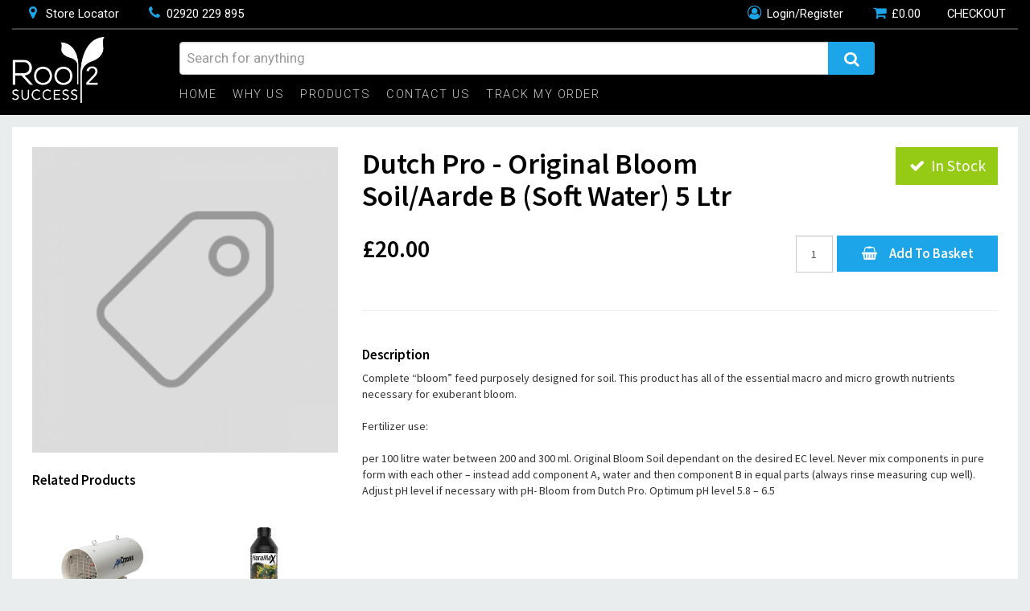

--- FILE ---
content_type: text/html; charset=UTF-8
request_url: https://www.root2success.co.uk/product/dutch-pro-original-bloom-soil-aarde-b-soft-water-5-ltr
body_size: 6137
content:
<!DOCTYPE html>
<html>
<head>
	<title>Dutch Pro - Original Bloom Soil/Aarde B (Soft Water) 5 Ltr | Root 2 Success</title>
	<!-- Website design by Cardiff Web Design-->

<meta charset="UTF-8">
<meta name="viewport" content="width=device-width, initial-scale=1">

<!-- Bootstrap -->
<link rel="stylesheet" href="/assets/third_party/bootstrap/css/bootstrap.css">

<!-- Google Fonts -->
<link href="https://fonts.googleapis.com/css?family=Source+Sans+Pro:400,600,700|Roboto:300,400,500,700" rel="stylesheet">

<!-- Font awesome -->
<link href="https://maxcdn.bootstrapcdn.com/font-awesome/4.7.0/css/font-awesome.min.css" rel="stylesheet" integrity="sha384-wvfXpqpZZVQGK6TAh5PVlGOfQNHSoD2xbE+QkPxCAFlNEevoEH3Sl0sibVcOQVnN" crossorigin="anonymous">

<!-- Slider -->
<link href="/assets/third_party/unslider/css/unslider.css" rel="stylesheet">

<!-- Sweet Alerts -->
<link href="/assets/third_party/sweetalerts/dist/sweetalert.css" rel="stylesheet">

<!-- Styles -->
<link rel="stylesheet" href="/assets/frontend/css/style.css">
<link rel="stylesheet" href="/assets/frontend/css/style-sm.css">
<link rel="stylesheet" href="/assets/frontend/css/style-md.css">
<link rel="stylesheet" href="/assets/frontend/css/style-lg.css">
<link rel="stylesheet" href="/assets/frontend/css/style-xl.css">

<!-- Global site tag (gtag.js) - Google Analytics -->
<script async src="https://www.googletagmanager.com/gtag/js?id=G-HW16VGELVN"></script>
<script>
  window.dataLayer = window.dataLayer || [];
  function gtag(){dataLayer.push(arguments);}
  gtag('js', new Date());

  gtag('config', 'G-HW16VGELVN');
</script></head>


<body>
	
<div id="wrapper">
	<header class="hidden-xs">

	<div class="header-top hidden-xs">
		<div class="container">
			<div class="row">
				<div class="col-md-4 hidden-sm">
					<ul class="header-list left">
						<li><a href="/store-locator"><i class="fa fa-fw fa-map-marker" aria-hidden="true"></i> Store Locator</a></li>
						<li><a href="#"><i class="fa fa-fw fa-phone" aria-hidden="true"></i> 02920 229 895</a></li>
					</ul>
				</div>
				<div class="col-md-8">
					<ul class="header-list">
													<li><a href="/account/register"><i class="fa fa-fw fa-user-circle-o" aria-hidden="true"></i> Login/Register</a></li>
																			<li><a href="/basket"><i class="fa fa-fw fa-shopping-cart" aria-hidden="true"></i> <span class="amount" data-gbp="0.00" data-namespace="cart-total">&pound;<span>0.00</span></a></li>
							<li><a href="/basket" class="header-link">CHECKOUT</a></li>
											</ul>
				</div>
			</div>

			<hr/>

		</div>
	</div>

	<div class="container">

		<div class="row">
			<div class="col-xs-12 col-sm-3 col-md-2">
				<a href="/">
					<img src="/assets/frontend/img/root2success.png" title="Root 2 Success" class="logo"/>
				</a>
			</div>
			<div class="col-xs-12 col-sm-9 col-md-10">

				<div class="row">
					<div class="col-xs-12 col-sm-10">
						<form method="GET" action="/browse" class="global-search">
							<input type="text" class="form-control" name="keywords" placeholder="Search for anything" value=""/>
							<button type="submit" class="btn btn-primary btn-black"><i class="fa fa-search" aria-hidden="true"></i></button>
						</form>
					</div>
				</div>

				<!-- Navigation -->
				<div class="main-nav">
					<nav class="navbar navbar-default">

						<div class="navbar-header">
							<button type="button" class="navbar-toggle collapsed" data-toggle="collapse" data-target="#desktop-nav" aria-expanded="false">
								<span class="sr-only">Toggle navigation</span>
								<span class="icon-bar"></span>
								<span class="icon-bar"></span>
								<span class="icon-bar"></span>
							</button>
						</div>

						<div class="collapse navbar-collapse" id="desktop-nav">
							<ul class="nav navbar-nav">
								<li class="active"><a href="/">Home</a></li>
								<li class="active"><a href="/why-us">Why Us</a></li>
								<li data-hover="toggle-product-menu">
									<a href="/browse">Products</a>
								</li>
								<li><a href="/contact">Contact Us</a></li>
								<li><a href="/account">Track my Order</a></li>
							</ul>
						</div>

					</nav>
				</div>
				<!-- End navigation -->

				<!-- Currency conversion -->
				<div class="currency-container" style="display:none;">
					<select name="global_currency" class="form-control">
													<option value="GBP" data-sym="£">GBP</option>
													<option value="EUR" data-sym="€">EUR</option>
													<option value="BGN" data-sym="лв">BGN</option>
													<option value="HRK" data-sym="kn">HRK</option>
													<option value="CZK" data-sym="Kč">CZK</option>
													<option value="DKK" data-sym="kr">DKK</option>
													<option value="HUF" data-sym="Ft">HUF</option>
													<option value="PLN" data-sym="‎zł">PLN</option>
													<option value="RON" data-sym="Leu">RON</option>
													<option value="SEK" data-sym="kr">SEK</option>
													<option value="CHF" data-sym="fr">CHF</option>
											<select>
				</div>
				<!-- End currency conversion -->

			</div>
		</div>

	</div>


	<!-- Product Menu -->
		<div class="product-menu hidden-xs" data-hover="toggle-product-menu">
			<div class="container">
				<h2 style="margin:15px 0px;">Products</h2>
				<div class="row">
											<div class="col-sm-4">
							<a href="/browse/mega-deals" class="product-menu-item"><i class="fa fa-fw fa-angle-right" aria-hidden="true"></i> Mega Deals</a>
						</div>
											<div class="col-sm-4">
							<a href="/browse/complete-kits" class="product-menu-item"><i class="fa fa-fw fa-angle-right" aria-hidden="true"></i> Complete Kits</a>
						</div>
											<div class="col-sm-4">
							<a href="/browse/nutrients" class="product-menu-item"><i class="fa fa-fw fa-angle-right" aria-hidden="true"></i> Nutrients</a>
						</div>
											<div class="col-sm-4">
							<a href="/browse/tents-sheeting" class="product-menu-item"><i class="fa fa-fw fa-angle-right" aria-hidden="true"></i> Tents &amp; Sheeting</a>
						</div>
											<div class="col-sm-4">
							<a href="/browse/growing-medium" class="product-menu-item"><i class="fa fa-fw fa-angle-right" aria-hidden="true"></i> Growing Medium</a>
						</div>
											<div class="col-sm-4">
							<a href="/browse/pots-trays-saucers" class="product-menu-item"><i class="fa fa-fw fa-angle-right" aria-hidden="true"></i> Pots, Trays &amp; Saucers</a>
						</div>
											<div class="col-sm-4">
							<a href="/browse/lighting" class="product-menu-item"><i class="fa fa-fw fa-angle-right" aria-hidden="true"></i> Lighting</a>
						</div>
											<div class="col-sm-4">
							<a href="/browse/environment-control" class="product-menu-item"><i class="fa fa-fw fa-angle-right" aria-hidden="true"></i> Environment Control</a>
						</div>
											<div class="col-sm-4">
							<a href="/browse/propagation" class="product-menu-item"><i class="fa fa-fw fa-angle-right" aria-hidden="true"></i> Propagation</a>
						</div>
											<div class="col-sm-4">
							<a href="/browse/grow-systems" class="product-menu-item"><i class="fa fa-fw fa-angle-right" aria-hidden="true"></i> Grow Systems</a>
						</div>
											<div class="col-sm-4">
							<a href="/browse/pest-disease" class="product-menu-item"><i class="fa fa-fw fa-angle-right" aria-hidden="true"></i> Pest &amp; Disease</a>
						</div>
											<div class="col-sm-4">
							<a href="/browse/nutrient-control" class="product-menu-item"><i class="fa fa-fw fa-angle-right" aria-hidden="true"></i> Nutrient Control</a>
						</div>
											<div class="col-sm-4">
							<a href="/browse/pumps-irrigation" class="product-menu-item"><i class="fa fa-fw fa-angle-right" aria-hidden="true"></i> Pumps &amp; Irrigation</a>
						</div>
											<div class="col-sm-4">
							<a href="/browse/harvest" class="product-menu-item"><i class="fa fa-fw fa-angle-right" aria-hidden="true"></i> Harvest</a>
						</div>
											<div class="col-sm-4">
							<a href="/browse/accessories" class="product-menu-item"><i class="fa fa-fw fa-angle-right" aria-hidden="true"></i> Accessories</a>
						</div>
											<div class="col-sm-4">
							<a href="/browse/water-butts-tanks" class="product-menu-item"><i class="fa fa-fw fa-angle-right" aria-hidden="true"></i> Water Butts &amp; Tanks</a>
						</div>
									</div>
			</div>
		</div>
	<!-- End Product Menu-->


</header>


<header class="header-mobile hidden-sm hidden-md hidden-lg">

	<div class="container">

		<div class="row">
			<div class="col-xs-4">
				<div class="navbar-header">
					<button type="button" class="navbar-toggle btn-mobile-nav collapsed" data-toggle="collapse" data-target="#mobile-nav-option" aria-expanded="false">
						<span class="sr-only">Toggle navigation</span>
						<span class="icon-bar"></span>
						<span class="icon-bar"></span>
						<span class="icon-bar"></span>
					</button>
				</div>
			</div>
			<div class="col-xs-4">
				<a href="/" class="mobile-logo">
					<img src="/assets/frontend/img/root2success.png" title="Root 2 Success"/>
				</a>
			</div>
			<div class="col-xs-4">
				<div class="mobile-basket-checkout">
					<a href="/basket"><span class="amount" data-gbp="0.00" data-namespace="cart-total">&pound;<span>0.00</span> <i class="fa fa-shopping-cart" aria-hidden="true"></i></a>
				</div>
			</div>
		</div>

		<div class="row">
			<div class="col-xs-12 col-sm-10">
				<form method="GET" action="/browse" class="global-search">
					<input type="text" class="form-control" name="keywords" placeholder="Search for anything" value=""/>
					<button type="submit" class="btn btn-primary btn-black"><i class="fa fa-search" aria-hidden="true"></i></button>
				</form>
			</div>
		</div>

	</div>

	<div class="collapse navbar-collapse" id="mobile-nav-option">
		<ul class="nav navbar-nav">
			<li class="active"><a href="/">Home</a></li>
			<li class="active"><a href="/why-us">Why Us</a></li>
			<li data-hover="toggle-product-menu">
				<a href="/browse">Products</a>
			</li>
			<li><a href="/contact">Contact Us</a></li>
			<li><a href="/account">Track my Order</a></li>

							<li><a href="/account/register">Login/Register</a></li>
			
		</ul>
	</div>


</header>

	
	<div class="container">
		<div class="row">
			<div class="col-sm-12">
				<div class="page bg-white">
					
					
					
										
										
					<div class="row">
													<div class="col-sm-12">
												
							
	<div class="product-view">

		<h1 class="hidden-sm hidden-md hidden-lg">Dutch Pro - Original Bloom Soil/Aarde B (Soft Water) 5 Ltr</h1>

		<div class="row">
			<div class="col-sm-6 col-md-4">
				<div class="feature-image">
										<img src="/img/image-coming-soon-810x810.png"/>
					<div class="spacer"></div>
				</div>

				<div class="hidden-xs hidden-sm">
											<div class="related-product-container">
							<h5>Related Products</h5>
							<div class="row product-row">
						<div class="col-xs-6 col-sm-4 col-md-6 product-column">
					<div class="product-thumbnail">

				
				<div class="product-image">
					<a href="/product/airozone" class="img-container">
													<img src="/uploads/products/2024-09/66d6d77ab9353-AIR150-320x320.png"/>
											</a>
				</div>
				<div class="product-details">
					<div class="product-description">
						<a href="/product/airozone">
															<h4>Airozone -</h4>
													</a>
					</div>

											<div class="price-container">
																								<span class="price was-price-container"></span>
																						<a href="/product/airozone" class="special-price">
																																																		<span class="very-small" style="font-size:0.8em;">From</span>
									<span data-gbp="500.00">&pound;500.00</span>
															</a>
						</div>
									</div>
			</div>
		</div>
						<div class="col-xs-6 col-sm-4 col-md-6 product-column">
					<div class="product-thumbnail">

				
				<div class="product-image">
					<a href="/product/floramax-resin-xs" class="img-container">
													<img src="/uploads/products/2024-08/66be22e4062d8-Untitled-320x320.jpg"/>
											</a>
				</div>
				<div class="product-details">
					<div class="product-description">
						<a href="/product/floramax-resin-xs">
															<h4>FloraMax - Resin-XS (0-1-4)</h4>
													</a>
					</div>

											<div class="price-container">
																								<span class="price was-price-container"></span>
																						<a href="/product/floramax-resin-xs" class="special-price">
																																																		<span class="very-small" style="font-size:0.8em;">From</span>
									<span data-gbp="51.00">&pound;51.00</span>
															</a>
						</div>
									</div>
			</div>
		</div>
						<div class="col-xs-6 col-sm-4 col-md-6 product-column">
					<div class="product-thumbnail">

				
				<div class="product-image">
					<a href="/product/floramax-growth-xs" class="img-container">
													<img src="/uploads/products/2024-08/66bf18736a26d-EskimoPL-floramax-growth-xs-250ml-EskimoDivider_1-320x320.jpg"/>
											</a>
				</div>
				<div class="product-details">
					<div class="product-description">
						<a href="/product/floramax-growth-xs">
															<h4>FloraMax - Growth-XS</h4>
													</a>
					</div>

											<div class="price-container">
																								<span class="price was-price-container"></span>
																						<a href="/product/floramax-growth-xs" class="special-price">
																																																		<span class="very-small" style="font-size:0.8em;">From</span>
									<span data-gbp="24.00">&pound;24.00</span>
															</a>
						</div>
									</div>
			</div>
		</div>
						<div class="col-xs-6 col-sm-4 col-md-6 product-column">
					<div class="product-thumbnail">

				
				<div class="product-image">
					<a href="/product/floramax-clone-spray" class="img-container">
													<img src="/uploads/products/2024-08/66bf38b9c81f1-EskimoST-floramax-clone-spray-1-litre_1-EskimoDivider_1-320x320.jpg"/>
											</a>
				</div>
				<div class="product-details">
					<div class="product-description">
						<a href="/product/floramax-clone-spray">
															<h4>FloraMax - Clone Spray</h4>
													</a>
					</div>

											<div class="price-container">
																								<span class="price was-price-container"></span>
																						<a href="/product/floramax-clone-spray" class="special-price">
																																																		<span class="very-small" style="font-size:0.8em;">From</span>
									<span data-gbp="21.00">&pound;21.00</span>
															</a>
						</div>
									</div>
			</div>
		</div>
	</div>
						</div>
									</div>

			</div>
			<div class="col-sm-6 col-md-8">

				<div class="row">
					<div class="col-md-8 col-lg-9">
						<h1 class="hidden-xs product-title">Dutch Pro - Original Bloom Soil/Aarde B (Soft Water) 5 Ltr</h1>
					</div>
					<div class="col-md-4 col-lg-3">
													<div class="in-stock-flag">
								<i class="fa fa-fw fa-check" aria-hidden="true"></i> In Stock
							</div>
											</div>
				</div>

				<div class="spacer"></div>


				
					
						<div class="row">
							<div class="col-sm-6 col-md-5">
								<h2 class="product-price">	<span class="price-container">
											
					<span class="product-price" style="">
				<span data-gbp="20.00">&pound;20.00</span>
			</span>
			</span>
</h2>
							</div>
							<div class="col-sm-6 col-md-7">
																	<form method="post" action="#" name="add_to_basket_form" class="form-inline">
										<div class="form-group">
											<input type="text" name="qty" class="form-control qty" value="1" placeholder="QTY" data-id="ffb3fcae-d145-11e7-8ca0-040160aa4801" id="qty-input-ffb3fcae-d145-11e7-8ca0-040160aa4801"/>
										</div>
										<div class="btn-animated-helper basket-helper">
											<a href="#" class="btn btn-add-to-basket btn-animated" data-id="ffb3fcae-d145-11e7-8ca0-040160aa4801"> <i class="fa fa-fw fa-shopping-basket hidden-sm" aria-hidden="true"></i> Add To Basket</a>
										</div>
									</form>
															</div>
						</div>

						<div class="spacer hidden-xs"></div>

					
																
					<div class="row">
						<div class="col-sm-12">
															<hr/>
													</div>
					</div>

					<div class="spacer"></div>
				
				
				<h5>Description</h5>
				Complete “bloom” feed purposely designed for soil. This product has all of the essential macro and micro growth nutrients necessary for exuberant bloom.<br />
<br />
Fertilizer use: <br />
<br />
per 100 litre water between 200 and 300 ml. Original Bloom Soil dependant on the desired EC level. Never mix components in pure form with each other – instead add component A, water and then component B in equal parts (always rinse measuring cup well). Adjust pH level if necessary with pH- Bloom from Dutch Pro. Optimum pH level 5.8 – 6.5<br />
<br />
<br />
<br />
<br />
<br />
	Dosage: 200-300 ml per 100 litre<br />
<br />
	Do not swallow<br />
<br />
	Keep out of the reach of children<br />
<br />
	In case of contact with eyes, immediately rinse eyes out with<br />
<br />
plenty of water and seek medical attention<br />
<br />
	Wear protective clothing- gloves are recommende<br />
<br />
	SHAKE WELL BEFORE USE

				
			</div>
		</div>
	</div>

	<div class="spacer-lg"></div>

							
							</div>
						

						
					</div>
					
				</div>
			</div>
		</div>
	</div>
</div>
<!-- Close wrapper -->
	
	<!-- Footer-->
<footer>
	<div class="subscriber-strip">
		<div class="container">

			<div class="row">
				<div class="col-md-4 col-lg-3">
					<center>
						<h4>Stay up to date with all our exclusive offers and discounts</h4>
					</center>
				</div>
				<div class="col-md-8 col-lg-9">

					<form method="POST" action="#" class="newsletter-form" name="newsletter_form">
						<input type="email" class="form-control" name="email_address" placeholder="Your email address" style="display:block;" required/>
						<button type="submit" class="btn btn-primary btn-animated" style="position: absolute; right: -2px; top: 25px;">Subscribe</button>
					</form>

				</div>
			</div>

		</div>
	</div>

	<section class="padding white">
		<div class="container">
			<div class="row">
				<div class="col-xs-6 col-md-3">
					<h4>Information</h4>
					<ul class="nav navbar-nav">
			<li class=""><a href="/why-us">Why Us?</a></li>			<li class=""><a href="/store-locator">Find a store</a></li>			<li class=""><a href="/contact">Contact Us</a></li>			<li class=""><a href="/browse">Products</a></li>			<li class=""><a href="/careers">Careers @Root2Success</a></li>			<li class=""><a href="/legal-info">Legal Info</a></li>			<li class=""><a href="/blog">Blog</a></li>	</ul>
				</div>
				<div class="col-xs-6 col-md-3">
					<h4>Customer Service</h4>
					<ul class="nav navbar-nav">
			<li class=""><a href="/returns">Returns Policy</a></li>			<li class=""><a href="/price-match">Price Match Guarantee</a></li>			<li class=""><a href="/terms">Terms & Conditions</a></li>			<li class=""><a href="/delivery-info">Delivery Information</a></li>			<li class=""><a href="/privacy">Privacy Policy</a></li>			<li class=""><a href="/payments">Payments</a></li>	</ul>
				</div>
				<div class="col-xs-6 col-md-3">
					<h4>Extra</h4>
					<ul class="nav navbar-nav">
	</ul>
				</div>
				<div class="col-xs-6 col-md-3">
					<h4>My Account</h4>
					<ul class="nav navbar-nav">
			<li class=""><a href="/login">Login</a></li>			<li class=""><a href="/login">Register</a></li>	</ul>
				</div>
			</div>
		</div>
	</section>

	<section class="padding white">
		<div class="container">
			<div class="row">
				<div class="col-sm-6">
					<ul class="socials">
																													</ul>
				</div>
				<div class="col-sm-6 col-md-5 col-md-push-1">
					<img src="/assets/frontend/img/cards-accepted.png" class="img-responsive accepted-payments"/>
				</div>
			</div>
		</div>
	</section>

	<section class="padding text-white">
		<div class="container">
			<div class="row">
				<div class="col-sm-4 col-md-3">
					<p><strong>Root 2 Success Grangetown Cardiff</strong></p>
<p class="address">Freemans Park&nbsp;<br />Penarth Road Grangetown<br />Cardiff<br />CF11 8EQ<br /><br />Tel: 02920 231539<br /><br />MON - FRI = 10am-6pm<br />SAT = 10am-4pm<br />SUN = Closed</p>
<p class="address" style="text-align: justify;"><strong>Online Sales&nbsp; &nbsp; &nbsp; &nbsp; &nbsp; &nbsp; &nbsp; &nbsp;</strong></p>
<p class="address" style="text-align: justify;">Tel: 07849 049142&nbsp; &nbsp;</p>
<p class="address" style="text-align: justify;">MON - FRI = 9am-5pm</p>
<p class="address" style="text-align: justify;">SAT-SUN = Closed</p>
				</div>
				<div class="col-sm-4 col-md-3">
					<p class="address"><strong><a class="toggle-store" href="../../../" data-lat="51.504348" data-lng="-3.117733" data-name="Root 2 Success Rumney">Root 2 Success Rumney</a>&nbsp;Cardiff</strong></p>
<p class="address">Wentloog Buildings<br />Wentloog Road&nbsp;<br />Rumney, Cardiff<br />CF3 1YA</p>
<p class="address">Head Office Tel: 02920 229895</p>
<p class="address">Shop Tel: 02920 343903<br /><br /><br />MON - FRI = 10am-6pm<br />SAT = 10am-4pm<br />SUN = CLOSED</p>
				</div>
				<div class="col-sm-4 col-md-3">
					<p><strong><a class="toggle-store" href="../../../" data-lat="51.572038" data-lng="-2.970686" data-name="Root 2 Success Newport">Root 2 Success Newport</a></strong></p>
<p class="address">Newport Business Centre<br />Corporation Road<br />Newport<br />NP19 4RF<br /><br />Tel: 01633 272173<br /><br />MON - FRI = 10am-6pm<br />SAT = 10am-4pm<br />SUN = CLOSED</p>
				</div>
				<div class="col-sm-4 col-md-3">
					<p><strong><a class="toggle-store" href="../../../" data-lat="51.596574" data-lng="-3.349271" data-name="Root 2 Success Pontypridd">Root 2 Success Pontypridd</a>&nbsp;Rhondda</strong></p>
<p class="address">Maritime Industrial Estate<br />Pontypridd<br />CF37 1NY<br /><br /><br />Tel:&nbsp;01443 709968<br /><br />MON - FRI = 10am-6pm<br />SAT = 10am-4pm<br />SUN = CLOSED</p>
<p>&nbsp;</p>
				</div>
			</div>

			<hr/>

			<p class="detail" style="text-align:center;">
				Email Address: sales@root2success.co.uk (Any Order enquiries). info@root2success.co.uk (General enquiries). &copy; Root2Success 2026.
			</p>
		</div>
	</section>
</footer>
<!-- End Footer -->

<div id="footer-store-modal" class="modal fade" role="dialog" style="margin-top:70px;">
	<div class="modal-dialog">

	<!-- Modal content-->
	<div class="modal-content">
		<div class="modal-header">
			<button type="button" class="close" data-dismiss="modal">&times;</button>
			<h4 class="modal-title">Modal Header</h4>
		</div>
		<div class="modal-body">
			<div id="footer-map" style="height:350px;"></div>
		</div>
		<div class="modal-footer">
			<button type="button" class="btn btn-default" data-dismiss="modal">Close</button>
		</div>
	</div>

	</div>
</div>


<!-- Call Google Maps -->
<script src="https://maps.googleapis.com/maps/api/js?key=AIzaSyAu0QnJS_WPTfgPKw24m1aOz5WSM6rrbWw&callback=initMap"></script>

<!-- Global site tag (gtag.js) - Google Analytics -->
<script async src="https://www.googletagmanager.com/gtag/js?id=UA-90919857-2"></script>
<script>
  window.dataLayer = window.dataLayer || [];
  function gtag(){dataLayer.push(arguments);}
  gtag('js', new Date());

  gtag('config', 'UA-90919857-2');
</script>



	<!-- Jquery -->
	<script src="https://ajax.googleapis.com/ajax/libs/jquery/2.2.4/jquery.min.js"></script>
	
	<!-- Bootstrap -->
	<script src="/assets/third_party/bootstrap/js/bootstrap.min.js"></script>
	
	<!-- Bootbox -->
	<script src="/assets/third_party/bootbox/bootbox.min.js"></script>
	
	<!-- Sweet Alerts -->
	<script src="/assets/third_party/sweetalerts/dist/sweetalert.min.js"></script>
	
	<!-- payment helper -->
	<script src="/assets/third_party/cardidentify/ccFormat.js"></script>
	
	<!-- Global Js -->
	<script src='/assets/frontend/js/global.js?t=1769082870'></script>
	
	
	<script type="text/javascript">
		
		$(document).ready(function(){
			
	// add to basket
	$(".btn-add-to-basket, .add-to-cart").click(function(e){
		e.preventDefault();

		if($(this).hasClass('multi-add'))
		{
			var goodToAdd = false;

			var quantities = [];
			$("#multi-product-form input").each(function(i,e){

				if($(this).val() > 0)
					goodToAdd = true;

				if($(this).val() > 0)
				{
					// Add to array
					quantities.push({
						uuid: $(this).attr('data-id'),
						quantity: $(this).val()
					});
				}
			})

			if(!goodToAdd)
			{
				swal({
					title: "Please insert a quantity.",
					text: "You must enter at least one.",
					type: "error",
				})
				return false;
			}


			var postData = {
				'quantities': quantities
			};
		}
		else
		{
			// get product data
			var variationId = $(this).attr('data-id');
			var qty = $('#qty-input-' + variationId).val();

			if(!qty)
				qty = 1;

			if(!qty || qty == 0)
			{
				swal({
					title: "Please insert a quantity.",
					text: "You must enter at least one.",
					type: "error",
				})
				return false;
			}

			var postData = {
				'variation_id': variationId,
				'quantity' : qty
			}
		}

		// get button
		var button = $(this);
		var originalButtonText = $(button).html();
		$(button).html('<i class="fa fa-fw fa-circle-o-notch fa-spin" aria-hidden="true"></i>');

		// ajax
		$.ajax({
			cache: false,
			url: "/basket/addtocart",
			data: postData,
			method: 'post',
			datatype: 'json',
			success: function(response) {

				$(button).html(originalButtonText);

				// Error
				if(!response.success)
				{
					swal({
						title: "Something went wrong.",
						text: response.error,
						type: "error",
					})
					return false;
				}

				// success reponse
				if(response.success)
				{
					// update basket
					$('span[data-namespace="cart-total"]').html('&pound;' + response.total);
					$('span[data-namespace="cart-total"]').attr('data-gbp', response.total);

					// Clear quantity
					$(".qty-input").val('');

					// conver basket price
					//convertPrices($("[name='global_currency']").val());

					swal({
						title: "Added!",
						text: "Your item has been added to your basket.",
						type: "success",
						timer: 3000,
						showConfirmButton: true
					})

				}

			},
			error: function(response){

				$(button).html('<i class="fa fa-fw fa-shopping-basket hidden-sm " aria-hidden="true"></i> Add To Basket');

				bootbox.dialog({
					title: "Error",
					message: "Something went wrong. Please refresh and try again.",
				});
			}
		});
	});

	$(".image-container img").click(function(e){
		e.preventDefault();

		var imageurl = $(this).attr('data-large-image-url');
		$(".feature-image img").attr('src', imageurl);
	})


			
			$("[data-confirm='delete']").click(function(e){
				e.preventDefault();
				
				var link = $(this).attr('href');
				
				swal({
					title: 'Are you sure you want to delete this?',
					text: "This action cannot be undone!",
					type: 'warning',
					showCancelButton: true,
					confirmButtonText: 'Yes'
				},function(isConfirm) {
					
					if(isConfirm)
						window.location.replace(link);
				});
				
			});

			// Toggle the filter list 
			$(".filter-title").click(function(e){
				e.preventDefault();

				if($(this).parent('div').find(".filter-checkboxes").is(":hidden"))
					$(this).parent('div').find(".filter-checkboxes").show();
				else 
					$(this).parent('div').find(".filter-checkboxes").hide();
			});

			// Remove ticked specific value 
			$(".remove-specific-value").click(function(e){
				e.preventDefault();

				// Remove tag and untick checkbox
				$(this).parents('.badge').remove();
				$(".filter-checkboxes input[type='checkbox'][data-id='"+ $(this).attr('data-id') +"']").attr('checked', false);

			});

			
		});
		
	</script>
	
</body>
</html>


--- FILE ---
content_type: text/css
request_url: https://www.root2success.co.uk/assets/frontend/css/style.css
body_size: 8680
content:
html, body
{
	height:auto;
}
html
{
	/*background-color:#c4c5c5;*/
	background:#eaeded;
}
body
{
	font-family: 'Source Sans Pro', sans-serif;
	background:#eaeded;
}

.spacer-sm
{
	height:5px;
}
.spacer
{
	height:15px;
}
.spacer-lg
{
	height:30px;
}

header + .container
{
	margin-top:10px;
}


/******************/
/* Header
******************/

header
{
	min-height: 80px;
	background-color:#000;
	padding:15px 0px;
	padding-bottom:0px;
	font-family: 'Roboto', sans-serif;
}
header .logo
{
	padding:4px 0px;
	margin-left:auto;
	margin-right:auto;
	display:block;
	width:128px;
}

.header-top
{
	padding:5px 0px;
}

header .header-list
{
	list-style:none;
	margin:0px;
	padding:0px;
}
header .header-list li
{
	margin:0px;
	padding:5px 15px;
}
header .header-list li a
{
	display:block;
	color:#FFF;
	text-decoration:none;
}
header .header-list li a:hover
{
	opacity:0.85;
}
header .header-list li a i
{
	color:#1ca6e9;
	font-size:1.2em;
}

.global-search
{
	padding:10px 0px;
	display:block;
}
.global-search input
{
	border-radius:4px;
	float:left;
	display:inline-block;
	padding:8px;
	padding-right:60px;
	font-size:1.2em;
}
.global-search button
{
	font-size:1.4em;
	color:#FFF;
	background:#1ca6e9;
	float:right;
	display:inline-block;
	border-top-right-radius:4px;
	border-bottom-right-radius:4px;
	margin-top:-41px;
	height:41px;
	padding-left:20px;
	padding-right:20px;
}
.global-search button:hover, .global-search button:focus, .global-search button:acitve
{
	background:#1380b5;
}
.header-top hr
{
	display:none;
}





/******************/
/* Main Nav
******************/

.main-nav
{
	padding:0px;
}
.main-nav .navbar-default
{
	background:transparent;
	border:none;
}
.main-nav .navbar-default .navbar-nav
{
	padding:0px;
}
.main-nav .navbar-default .navbar-nav > .active > a, .main-nav .navbar-default .navbar-nav > li > a
{
	padding:15px;
	font-size:1.45rem;
	color:#FFF;
	font-weight:100;
	background:transparent !important;
	text-transform:uppercase;
	opacity:0.8;
}
.main-nav .navbar.navbar-default
{
	margin-bottom:0px;
}
.main-nav .navbar-default a:hover
{
	opacity:1;
}

.navbar-toggle
{
	margin-right:0px;
}




/******************/
/* Mobile Header
******************/
.header-mobile 
{
	padding-bottom:10px;
}
.btn-mobile-nav
{
	border: none;
    float: left;
    color: #FFF;
    padding: 5px;
    margin: 5px 0;
}
.btn-mobile-nav .icon-bar
{
	background:#FFF;
}
.mobile-logo 
{
	display:block;
	margin-left:auto;
	margin-right:auto;
	height: 40px;
    width: auto;
	text-align:center;
	margin-top:-5px;
}
.mobile-logo img 
{
	height:100%;
	width:auto;
	display:inline;
}
.mobile-basket-checkout
{
    color: #fff !important;
    display: inline-block;
    padding: 5px;
    border-radius: 5px;
	float:right;
}
.mobile-basket-checkout a 
{
	color:#FFF;
}
.header-mobile .global-search
{
	margin:10px 0;
	padding:0;
}
.header-mobile .global-search input
{
	font-size:1em;
}
.header-mobile .global-search button
{
	font-size: 1em;
    margin-top: -38px;
    height: 38px;
    line-height: 1em;
}
#mobile-nav-option li a
{
	color:#FFF;
}


/******************/
/* Slider
******************/
.slider-container
{
	position:relative;
}
.unslider
{
	position:relative;
	height: auto;
}
#hero-slider
{
	height:100%;
	background-color:#ccc;
	position:relative;
}

#hero-slider .slide-bg
{
	width:100%;
	height:auto;
}


.unslider
{
	height:100%;
}
.unslider .slide
{
	height:100%;
}


.unslider-nav
{
	position: absolute;
	left: 0;
	right: 0;
	bottom: 10px;
	text-align: center;
	z-index:2000;
}

.unslider-nav li
{
	display: inline-block;
	width: 10px;
	height: 10px;
	margin: 0 4px;
	text-indent: -999em;
	border: 2px solid #fff;
	border-radius: 6px;
	cursor: pointer;
	opacity: .4;
	-webkit-transition: background .5s, opacity .5s;
	-moz-transition: background .5s, opacity .5s;
	transition: background .5s, opacity .5s;
}
.unslider-nav li.unslider-active
{
	background: #1ca6e9;
	opacity: 1;
}
.unslider-arrow
{
	margin-top:30px;
}
.slide ul
{
	list-style:none;
	margin:0px;
	padding:0px;
	height:100%;
}
.slide ul li
{
	background-repeat:no-repeat;
	background-position: top;
	background-size:100%;
	height:100%;
}
.slide ul li .inner
{
	height:100%;
	width:100%;
	display:table;
}
.slide ul li .inner .floating-content
{
	display:table-cell;
	vertical-align:middle;
}
.slide a
{
    text-decoration: none !important;
}
.slide ul li h1
{
	color:#FFF;
	font-size:5em;
	font-weight:100;
	text-decoration: none !important;
	background-color: rgba(0,0,0,0.35);
    display: inline-block;
    padding: 10px;
	font-weight:bold;
}
.slide .heading
{
	font-size:2em;
	color:#FFF;
	font-weight:bold;
	margin-bottom:30px;
}
.slide .action-button
{
	padding: 10px 15px;
    color: #fff;
    font-weight: bold;
    background-color: #83db5e;
    border-radius: 4px;
	font-size: 3.8rem;
}
.unslider-arrow
{
	display:none;
}
.carousel
{
	position:relative;
}


.slide-container
{
	border-bottom:1px solid #cacaca;
	overflow:hidden;
	max-height:425px;
	margin-bottom:15px;
}
.homepage-primary-arrows
{
	background: #e4e0e0;
    opacity: 1 !important;
    padding: 10px;
    border: 1px solid #b5b5b5;
	color:#000 !important;
	font-size: 3em !important;
}
.homepage-primary-arrows.next
{
	margin-right:-20px;
	border-right:none;
	padding-left:15px;
}
.homepage-primary-arrows.prev
{
	margin-left:-20px;
	border-left:none;
	padding-right:15px;
}





/******************/
/* Page
******************/
.page
{
	min-height:800px;
	padding:0px;
}



/******************/
/* Blue List Boxes
******************/
.small-boxes
{
	/*background-color:#272f33;*/
	background:#000;
}
.small-boxes.top
{
	/*background:#0b2734;*/
	background:#000;
	margin-bottom:15px;
}
.small-boxes ul
{
	list-style:none;
	margin:0px;
	padding:0px;
}
.small-boxes li
{
	display:block;
	color:#FFF;
	font-weight:bold;
	font-style: italic;
}
.small-boxes li>div
{
	border-bottom: 1px solid #214758;
	padding:15px 20px;
	text-align:center;
}
.small-boxes li>div img
{
	height:25px;
	margin-right:15px;
}
.small-boxes li:last-child>div
{
	border:none;
}
.small-boxes.d-7 div
{
	background: #272f33;
	font-size:0.9em;
	padding-top:25px;
}

.small-boxes.d-6 div 
{
	font-size:0.9em;
}




/******************/
/* Globals
******************/
h1, h2, h3, h4, h5, h6
{
	font-weight:600;
	margin-bottom:25px;
	color:#000;
}
h3, h4, h5, h6
{
	margin-bottom:15px;
}
section.padding
{
	padding:15px 0px;
}
section.padding-sm
{
	margin-bottom:14px;
}
section h3.h
{
	font-size: 2em;
    margin-bottom: 25px;
	margin-top: 0;
    font-weight: 600;
}

.bordered
{
	border:1px solid #cfcfcf;
	padding:10px;
	margin-bottom:10px;
}
.bordered.inline
{
	display:inline-block;
}
.text-larger
{
	font-size:1.2em;
}
.text-highlight
{
	color:#1ca6e9;
	font-weight:bold;
}




/******************/
/* Section Categories
******************/
section.categories  .row
{
	margin-left:-8px;
	margin-right:-8px;
}
section.categories  .col-xs-6, section.categories .col-md-4
{
	padding-left:8px;
	padding-right:8px;
}
.category-thumbnail
{
	border:1px solid #cfcfcf;
	margin-bottom: 16px;
	position:relative;
	display:block;
	background-color:#212121;
	overflow:hidden;
}
.category-thumbnail:hover
{
	border:1px solid #dfdfdf;
}
.category-thumbnail .bg
{
	transition: all .25s ease-in-out;
   -moz-transition: all .25s ease-in-out;
   -webkit-transition: all .25s ease-in-out;
   background-size:cover;
   background-position:center;
   background-repeat:no-repeat;
   height:357px;
}
.category-thumbnail:hover .bg
{
	background-size: cover;
	background-position:center;
	transform: scale(1.2);
	opacity:0.7;
}
.category-thumbnail:hover .title
{
	background:#FFF;
}

.category-thumbnail .title
{
	margin:0px;
	position:absolute;
	bottom:0px;
	background-color:#efefef;
	width:100%;
}
.category-thumbnail .title h2
{
	margin:0px;
	padding:15px;
	padding-right:0px;
	padding-bottom: 5px;
	color:#000;
	font-weight:bold;
	font-size:1.2em;
	display:block;
	overflow: hidden;
    text-overflow: ellipsis;
    white-space: nowrap;
	text-align:left;
	border-top:1px solid #FFF;
}
.category-thumbnail p
{
	padding-left:15px;
	padding-right:15px;
	color:#222;
	font-size:0.9em;
	margin-bottom:0px;
	display: -webkit-box;
	-webkit-line-clamp: 2;
	-webkit-box-orient: vertical;
	height: 32px;
    overflow: hidden;
}
.category-thumbnail span
{
	padding:10px;
	float:right;
}
.category-thumbnail img
{
	float:right;
	height:100%;
}


.round-category-thumbnails
{
	width:85px;
	height:85px;
	background-color:#FFF;
	margin-bottom:5px;
	display:block;
	overflow:hidden !important;
	margin-left: auto;
	margin-right: auto;
	padding: 15px;
	border-radius: 5px;
}
.round-category-thumbnails .bg
{
	height:100%;
	width:100%;
	background-position:center;
	background-repeat: no-repeat;

}
.category-col-container
{
	position:relative;
	margin-bottom:25px;
}
.category-col h2
{
    text-align: center;
    display: block;
	color: #888;
    text-transform: uppercase;
    text-overflow: ellipsis;
    white-space: nowrap;
	padding: 1em 0;
	margin-bottom: 0;
	margin-top: 0;
	font-size: 1.1em;
    overflow: hidden;
}

#category-loading
{
	position: absolute;
    height: 100%;
    width: 100%;
    text-align: center;
    z-index: 4000;
    font-size: 3.5rem;
	color: #1ca6e9;
	display: none;
	background: rgba(255,255,255,0.7);
}





/******************/
/* Image Boxes
******************/
section.image-box
{
	overflow:hidden;
	max-width:100%;
	margin-left:auto;
	margin-right:auto;
}
.container-bordered
{
	padding:20px;
	position:relative;
	/*border: 1px solid #d8d8d8;*/
	background:#FFF;
}

.container-bordered .homepage-primary-arrows
{
	display:none;
}

section.image-box .row, .narrow-padding
{
	margin-left:-7px;
	margin-right:-7px;
}
section.image-box .row>div, .narrow-padding>div
{
	padding-left:7px;
	padding-right:7px;
}


.img-box
{
	margin-bottom:15px;
	position:relative;
	overflow:hidden;
}
.img-box img
{
	width:100%;
	transition: all .25s ease-in-out;
   -moz-transition: all .25s ease-in-out;
   -webkit-transition: all .25s ease-in-out;
}

/* Special style for a static deal of the day image*/
.deal-day-image .img-box.feature-boxes
{
	height:auto;
}
.img-box .img-bg
{
	height:100%;
}

.img-box.feature-boxes .img-bg
{
	height:auto;
	width:100%;
}

.img-box .image-box-foreground
{
	position: absolute;
    top: 0px;
	width:100%;
	height:100%;
	display:table;
	text-align:center;
	vertical-align:middle;
	padding:15px 25px;
}
.img-box .image-box-foreground img
{
	padding:0px;
	display:block;
	margin:0 auto;
}
.img-box a
{
	display:block;
	height:100%;
	color:#FFF;
	text-decoration: none !important;
}
.img-box:hover
{
	opacity:0.8;
}
.img-box .image-box-content
{
	position:absolute;
	top:0px;
	left:0px;
	padding:20px;
	color:#FFF;
	height:100%;
	z-index:2000;
	width:100%;
}
.img-box .image-box-content h2
{
	font-size:1.8em;
	margin-top:0;
	margin-bottom:40px;
	color:#FFF;
	text-transform:capitalize;
}
.img-box .image-box-content p
{
	font-size:1.1em;
}
.container-bordered .carousel-control
{
	color:#000;
}
.container-bordered .carousel-control.left
{
	margin-left:-25px;
}
.container-bordered .carousel-control.right
{
	margin-right:-25px;
}


.daily-deal
{
	background:#105f8b;
	min-height:300px;
	height:800px !important;
	width:100%;
	position:relative;
	background: rgb(16,95,139);
	background: -moz-linear-gradient(top, rgba(16,95,139,1) 0%, rgba(255,255,255,1) 24%);
	background: -webkit-linear-gradient(top, rgba(16,95,139,1) 0%,rgba(255,255,255,1) 24%);
	background: linear-gradient(to bottom, rgba(16,95,139,1) 0%,rgba(255,255,255,1) 24%);
	filter: progid:DXImageTransform.Microsoft.gradient( startColorstr='#105f8b', endColorstr='#ffffff',GradientType=0 );
}

.daily-deal .deal-content
{
	width:100%;
	height:100%;
	display:block;
	position:absolute;
	right:0;
	padding:20px 35px;
}
.daily-deal .deal-content h1
{
	font-size:8em;
	border-bottom:1px solid #fff;
	font-weight:bold;
	text-align:center;
	margin-bottom:15px;
	color:#FFF;
	letter-spacing:5px;
}
.daily-deal .deal-content h3
{
	font-size: 3em;
    color: #105f8b;
    text-align: center;
    margin-top: 15px;
    letter-spacing: 7px;
	font-weight:100;
}
.daily-deal .deal-content .deal-product-image
{
	height: 216px;
    width: auto;
    padding: 0px;
	padding-bottom:5px;
    margin: 0 auto;
    display: block;
}
.daily-deal .deal-content .product-title
{
	font-size:2em;
	color:#1ca6e9;
	text-align:center;
	margin-top:0;
}
.daily-deal .deal-content .sale-price
{
	padding: 42px 0px;
    border-radius: 50%;
    background: #C1142D;
    text-align: center;
    margin-bottom: 10px;
    font-size: 1.9em;
    text-align: center;
    width: 150px;
    height: 150px;
    margin: 0 auto;
    margin-top: 15px;
    color: #FFF;
    font-weight: bold;
}
.daily-deal .deal-content .time-left h4
{
	font-size: 2em;
    color: #C1142D;
    text-align: center;
    margin-top: 15px;
}
.daily-deal .deal-content .time-left h5
{
	font-size: 1.4em;
    color: #C1142D;
    text-align: center;
    margin-bottom:0.5em;
}

.daily-deal .deal-foreground
{
	width: 100% !important;
    height: auto !important;
    margin-top: 30px !important;
}

.btn-view-deal
{
	background: #FFF;
    padding: 0.25em 1em;
    font-size: 1.4em;
    width: 116px;
    color: #0e5178;
    font-weight: bold;
    margin: 2em auto;
    display: block;
}



/******************/
/* Large category thumbnails
******************/
.category-large-thumbnail
{
	background-color: #FFF;
    padding: 15px;
	border:1px solid #d8d8d8;
	transition: all .25s ease-in-out;
   -moz-transition: all .25s ease-in-out;
   -webkit-transition: all .25s ease-in-out;
    margin-bottom: 15px;
    position: relative;
	overflow:auto;
}
.container-bordered .row .col-sm-6:last-child .category-large-thumbnail
{
	margin-bottom:0;
}
.category-large-thumbnail:hover
{
	opacity:0.8;
}
.category-large-thumbnail a
{
	text-decoration:none !important;
}
.category-large-thumbnail h2
{
	color:#6e6866 !important;
	font-size:1.5em;
	padding-bottom:5px !important;
	border-bottom:3px solid #1ca6e9 !important;
	text-decoration:none !important;
	margin-bottom:10px;
	margin-top:0;
}
.category-large-thumbnail p
{
	color:#6e6866 !important;
	overflow: hidden;
	display: -webkit-box;
	-webkit-line-clamp: 2;
	-webkit-box-orient: vertical;
	height: 42px;
	margin-bottom:10px;
}
.category-large-thumbnail .btn
{
	padding:5px 25px;
	height:auto;
	line-height:25px;
	font-weight:bold;
}
.category-large-thumbnail img
{
	float:right;
	height:170px;
	margin-top:0;
}


.modal-footer .btn + .btn
{
	padding: 2px 30px;
    padding-bottom: 1px;
}

.modal-content
{
	border-radius: 0px;
}



/******************/
/* Account Nav
******************/
.account-menu, .account-menu li
{
	margin:0px;
	padding:0px;
	list-style:none;
	color:#FFF;
}
.account-menu
{
	display:block;
	margin-right:-15px;
	margin-left:-15px;
	margin-bottom:5px;
	text-align:center;
	margin-bottom:5px;
}
.account-menu li
{
	display:inline-block;
	padding-left:15px;
	padding-right:15px;
}
.account-menu li a
{
	color:#fff;
	font-size:0.9em;
	text-transform:uppercase;
	font-weight:100;

}
.account-menu li:first-child
{
	border-right:1px solid #ccc;
}


.text-right
{
	text-align:center;
}
.prominent-text
{
	font-size:1.6em;
	text-transform:uppercase;
	color:#ccc;
	margin-bottom:10px;
	display:inline-block;
}
.prominent-text-black
{
	font-size:1em;
	text-transform:uppercase;
	color:#000;
	font-weight:bold;
}


/* Currency converter options */
.currency-container
{
	margin-bottom:5px;
	max-width:80px;
	float:left;
	margin-top: -70px;
}
.currency-container .form-control
{
	font-size: 13px;
    height: 24px;
    padding: 0px;
	background-color: #000;
    color: #fff;
	border:none;
}
.currency-container .form-control:focus
{
	box-shadow:none;
}


/******************/
/* Global Search Form
******************/
.global-search-form
{
	display:block;
	margin-top: 8px;
	text-align:center;
}
.global-search-form select
{
	width:30% !important;
	margin-right: -3px;
	display:none;
}
.global-search-form input[type='text']
{
	display: inline-block;
    margin-right: -5px;
    background-color: #FFF;
    border: none;
	width:80%;
	height:30px;
    font-size: 0.9em;
    outline: none !important;
    box-shadow: none !important;
    color: #000;
    font-weight: 100;
    padding: 10px 5px;
	transition: all .25s ease-in-out;
   -moz-transition: all .25s ease-in-out;
   -webkit-transition: all .25s ease-in-out;
}
.global-search-form input[type='text']:hover, .global-search-form input[type='text']:focus
{
	background:#FFF;
	color:#000;
}
.global-search-form input[type='text']::-webkit-input-placeholder
{
	color:grey;
}
.global-search-form input[type='text']::-moz-placeholder
{
	color:grey;
}
.global-search-form input[type='text']:-ms-input-placeholder
{
	color:grey;
}
.global-search-form input[type='text']:-moz-placeholder
{
	color:grey;
}

.global-search-form button
{
	display:inline-block;
	background-color: #fff;
	color:#000;
	height:30px;
	width:30px;
	text-align:center;
	border:none;
	line-height: 18px;
	transition: all .25s ease-in-out;
   -moz-transition: all .25s ease-in-out;
   -webkit-transition: all .25s ease-in-out;
}
.global-search-form button:hover, .global-search-form button:focus
{
	background-color:#fff;
	color:#000;
}




/******************/
/* Marketing Image Boxes
******************/
.wide-split-box-container
{
	max-width:1300px;
	margin-left:auto;
	margin-right:auto;
}
.wide-split-box-col
{
	background-color:#fff;
	height:300px;
	position:relative;
}
.wide-split-box-col a
{
	display:table;
	height:100%;
	width:100%;
	background-repeat:no-repeat;
	text-decoration:none !important;
	padding:20px;
}
.wide-split-box-col a h2, .wide-split-box-col a .inner
{
	display:table-cell;
	vertical-align:middle;
}
.wide-split-box-col a h2, .wide-split-box-col a h3
{
	color:#FFF;
	margin:0px;
	padding:0px;
	margin-bottom:15px;
}
.wide-split-box-col a h2
{
	font-size:2.4em;
	margin-top:40px;
}
.wide-split-box-col a h3
{
	font-size:2em;
	font-weight:bold;
}


/******************/
/* Sidebars
******************/
.browse-sidebar
{
	margin-bottom:15px;
	background-color:#FFF;
}
.browse-sidebar .header
{
	background-color:#1ca6e9;
	color:#FFF;
	text-transform:none;
	font-size:1.4em;
	font-weight:400;
	display:block;
	padding:5px 10px;
}
.browse-sidebar .body
{
	padding:10px;
}
.sidebar-bordered
{
	border:1px solid #dfdfdf;
	padding-bottom:15px;
}
.green-indent-list
{
	margin:0px;
	padding:0px;
	padding-left:10px;
	list-style:none;
}
.green-indent-list li
{
	display:block;
	width: 100%;
    overflow: hidden;
    text-overflow: ellipsis;
    white-space: nowrap;
}
.green-indent-list li:before {
    content: "\203A";
    padding-right: 8px;
    color: #1ca6e9;
	font-weight:bold;
	font-size:25px;
}
.green-indent-list li.active a
{
	font-weight:bold !important;
}
.green-indent-list li a
{
	color:#000;
	font-size:1.125em;
	font-weight:400;
}
.clearance-option
{
	list-style:none;
	margin:0px;
	padding:0px;
	color:#fff;
	background-color:#c73c3c;
	padding:10px;
	margin-bottom:10px;
	display:block;
	text-transform:uppercase;
	font-weight: bold;
    text-align: center;
}
.clearance-option:hover, .clearance-option:focus
{
	color:#FFF;
}

.filter-checkboxes
{
	list-style:none;
	padding:0px;
	margin:0;
	padding:5px 10px;
	padding-left:20px;
	border-bottom:1px solid #dfdfdf;
}
.filter-checkboxes li
{
	list-style:none;
	margin:0px;
	padding:0px;
}
.filter-checkboxes li span
{
	display:inline-block;
	width:85%;
	white-space: nowrap;
	overflow: hidden;
	text-overflow: ellipsis;
}
.filter-checkboxes li input
{
	float:right;
}


.filter-title
{
	padding:10px 15px;
	border-bottom:1px solid #dfdfdf;
	cursor:pointer;
	display:block;
	font-weight:inherit;
	margin-bottom: 0;
}
.filter-sidebar > div:last-child > .filter-title 
{
	border-bottom:none;
}
.filter-title:hover 
{
	background:#dfdfdf;
}
.filter-sidebar > div:last-child > .filter-checkboxes
{
	border-top:1px solid #dfdfdf;
	border-bottom:none;
}




/******************/
/* Forms and Buttons
******************/
.btn-primary
{
	color:#FFF;
	background-color:#1ca6e9;
	text-align:center;
	border:none;
	border-radius:0px;
	font-weight:400;
	text-transform:uppercase;
	line-height: 31px;
	overflow:hidden;
	outline:none !important;
	padding-left:40px;
	padding-right:40px;
}
.btn-primary:hover, .btn-primary:focus, .btn-primary:active:focus
{
	background-color:#167cad;
	border:none;
	box-shadow: none;
}

.btn-animated:after
{
	content: '';
	display: block;
	position: absolute;
	left: 50%;
	top: 50%;
	width: 120px;
	height: 120px;
	margin-left: -60px;
	margin-top: -60px;
	background: #8fbdc3;
	border-radius: 100%;
	opacity: .6;
	transform: scale(0);
}
@keyframes ripple {
	0% {
		transform: scale(0);
	}
	20% {
		transform: scale(1);
	}
	100% {
		opacity: 0;
		transform: scale(1);
	}
}
.btn-animated:not(:active):after
{
	animation: ripple 1s ease-out;
}
.btn-animated:after
{
	visibility: hidden;
}

.btn-animated:focus:after
{
	visibility: visible;
}

.btn-primary.btn-animated:after
{
	background: #8fbdc3;
}
.btn-animated-helper
{
	overflow:hidden;
	position:relative;
}

.btn-black
{
	color:#FFF;
	background-color:#000;
}
.btn-black:hover, .btn-black:focus, .btn-black:active:focus, .btn-black:visited
{
	background-color:#286090;
}
.btn-black.btn-animated:after
{
	background: #222;
}
.global-search-form .btn-black
{
	margin-top: -4px;
}

.btn
{
	height: auto;
}
.btn-sm
{
	height: auto;
    line-height: 1em;
    padding: 10px 15px;
}
.btn-rounded
{
	border-radius:5px;
}
.btn-bordered
{
	border:1px solid #ccc;
}
.btn-default
{
	border-radius:0px;
}
.btn-danger
{
	border-radius:0px;
	padding: 10px;
}




.form-control
{
	font-size:1em;
	padding: 7px 10px;
	border-radius:0px;
	height:auto;
}
select.form-control
{
	padding:0px 10px;
	height:42px;
}

.postcode-input
{
	text-transform:uppercase;
}

.required:after
{
    content: " *";
	color:red;
}

.order-by-form select
{
	height: 34px;
    padding: 5px;
    font-size: 1em;
    margin-left: 5px;
}


/******************/
/* Misc Items
******************/
.price-match
{
	margin-bottom:25px;
	margin-top:10px;
	margin-left:auto;
	margin-right:auto;
	display:block;
	max-width: 190px;
}


.promo-logo-container
{
	margin-top:25px;
	margin-bottom:25px;
}
.promo-logo-container .img-container
{
	height:100px;
	margin-bottom:25px;
	text-align:center;
	overflow:hidden;
	display:table;
	width:100%;
}
.promo-logo-container .img-container div
{
	display:table-cell;
	vertical-align:middle;
}
.promo-logo-container .img-container img
{

}


.card
{
	background-color:#FFF;
	padding:15px;
	border:1px solid #dfdfdf;
	margin-bottom:15px;
}
.card h4, .card h5
{
	margin:0px;
	margin-bottom:10px;
}

.del-loading
{
	font-size:3em;
	color:#666;
	margin-top:100px;
	text-align:center;
}


/******************/
/* Homepage category thumbnails
******************/



.carousel-control
{
	width: 50px;
	background:transparent !important;
	background-image:none;
}

.carousel-control span
{
	color:#000;
}


/******************/
/* Product Thumbnails
******************/
/*.product-row {
	display: -webkit-box;
	display: -webkit-flex;
	display: -ms-flexbox;
	display:         flex;
	flex-wrap: wrap;
}
.product-row > [class*='col-'] {
	display: flex;
	flex-direction: column;
}*/
@media (max-width: 767px) {
	.product-row .col-xs-6
	{
		width:49.5%;
	}
}


/******************/
/* Product thumbnails
******************/

.product-row
{
	margin-left:-7px;
	margin-right:-7px;
}
.product-row > [class^="col-"]
{
	padding-left:7px;
	padding-right:7px;
}

.product-thumbnail
{
    margin-bottom: 15px;
	background:#FFF;
	padding:5px;
	position: relative;
	overflow:auto;
	border:1px solid #fff;
}
.unslider .product-thumbnail
{
	border: 1px solid #fff;
	margin-bottom:15px;
	overflow:inherit;
}
.product-thumbnail a:hover
{
	text-decoration:none !important;
}
.product-thumbnail .product-image
{
	display:table;
	width:100%;
}
.product-thumbnail .img-container
{
	width:auto;
	display: table-cell;
	vertical-align: top;
}
.product-thumbnail img
{
	display:block;
	margin-left:auto;
	margin-right:auto;
	width:100%;
}
.product-thumbnail h4
{
	color:#444;
    font-weight: 400;
    font-size: 1.1em;
    margin: 10px 0px;
    text-decoration: none;
	height:30px;
	text-decoration:none !important;
	 text-overflow: ellipsis;
	display: -webkit-box;
	-webkit-line-clamp: 3;
    -webkit-box-orient: vertical;
    overflow: hidden;
}
.product-thumbnail h4.double
{
	/*text-overflow: ellipsis;
	display: -webkit-box;
	-webkit-line-clamp: 2;
	-webkit-box-orient: vertical;
	overflow:hidden;
	height:35px;*/
	 white-space: unset;
}
.product-thumbnail .details
{
	color:#555;
	font-size:0.9em;
	height: 32px;
    margin-bottom: 5px;
	overflow:hidden;
	text-overflow: ellipsis;
	display: -webkit-box;
	-webkit-line-clamp: 1;
	-webkit-box-orient: vertical;
}
.product-thumbnail .price-container
{
	display:block;
	text-align:left;
}
.product-thumbnail .special-price
{
	font-size:1.3em;
	color:#444;
	font-weight:bold;
	display:block;
}
.product-thumbnail .was-price
{
	color:#666;
	font-size:1.1em !important;
}
.product-thumbnail .was-price-container
{
	height:20px;
	display:block;
}
.product-thumbnail .was-price+.special-price
{
	color:#c73c3c;
}
.product-thumbnail .description
{
	display:none;
}


/******************/
/* Listing instead of grid
******************/
.product-thumbnail.full-width
{
	height:auto !important;
	border-bottom:1px solid #dfdfdf;
	position: relative;
	background:#FFF;
}
.product-thumbnail.full-width:hover
{
	border:1px solid #fff !important;
	border-bottom:1px solid #dfdfdf !important;
}
.product-thumbnail .product-column .full-width:last-child
{
	border-bottom:none;
}
.product-thumbnail.full-width .product-image
{
	display:table-cell;
	padding-right:10px;
	width:100px;
}
.product-thumbnail.full-width .product-image img
{
	width:auto;
}
.product-thumbnail.full-width .product-details
{
	display:table-cell;
	vertical-align: top;
}
.product-thumbnail.full-width h4.double
{
	height: auto;
	white-space: nowrap;
	overflow: hidden;
	text-overflow: ellipsis;
	margin-top:5px;
}
.product-thumbnail.full-width .variations
{
	display:block;
}
.product-thumbnail.full-width .img-container
{
	height:100px;
	width:100px;
	min-width: 100px;
}
.product-thumbnail.full-width img
{
	width:100px;
	height:auto;
	max-height: 100px;
}



.browse-sidebar .product-thumbnail
{
	border:none;
	box-shadow:none;
	padding:10px;
	margin-bottom:0px;
}



.margin-less .row
{
	margin-left:0;
	margin-right:0px;
}
.margin-less .row .col-md-6
{
	padding-left:0px;
	padding-right:0px;
}
.margin-less-content
{
	padding:30px;
	background-size:cover;
	baground-position:center middle;
}

.featured-category-overlay
{
	background: -moz-linear-gradient(top, rgba(0,0,0,0) 0%, rgba(0,0,0,0) 27%, rgba(0,0,0,0.65) 99%, rgba(0,0,0,0.65) 100%);
	background: -webkit-linear-gradient(top, rgba(0,0,0,0) 0%,rgba(0,0,0,0) 27%,rgba(0,0,0,0.65) 99%,rgba(0,0,0,0.65) 100%);
	background: linear-gradient(to bottom, rgba(0,0,0,0) 0%,rgba(0,0,0,0) 27%,rgba(0,0,0,0.65) 99%,rgba(0,0,0,0.65) 100%);
	filter: progid:DXImageTransform.Microsoft.gradient( startColorstr='#00000000', endColorstr='#a6000000',GradientType=0 );
	margin:-30px;
	padding:30px;
	transition: all .25s ease-in-out;
   -moz-transition: all .25s ease-in-out;
   -webkit-transition: all .25s ease-in-out;
   opacity:0.8;
}
.featured-category-overlay:hover
{
	opacity:1;
	transition: all .25s ease-in-out;
   -moz-transition: all .25s ease-in-out;
   -webkit-transition: all .25s ease-in-out;
}

.margin-less-content h2
{
	margin:0px;
	margin-bottom:10px;
	padding:0px;
	font-size:2em;
	color:#FFF;
	text-shadow:1px 1px #000;
}
.margin-less-content p
{
	color:#FFF;
	text-shadow:1px 1px #000;
}


.btn-white-border
{
	background:transparent;
	color:#FFF;
	border:2px solid #FFF;
	border-radius:0px;
	display:inline-block;
	transition: all .25s ease-in-out;
   -moz-transition: all .25s ease-in-out;
   -webkit-transition: all .25s ease-in-out;
}
.btn-white-border:hover, .btn-white-border:focus, .btn-white-border.active:focus
{
	background:#FFF;
	color:#222;
}

.order-frame
{
	min-height:300px;

}



/******************/
/* Ribbons and Thrills
******************/
.promo-ribbon
{
	width:80px;
	height:40px;
	position:absolute;
	top:0px;
	left:0px;
}
.promo-ribbon .square
{
	font-size:0.9em;
	text-align:center;
	text-transform:uppercase;
	font-weight:500;
	display:block;
	padding-top:6px;
	padding-bottom:6px;
}

.promo-ribbon .square.new
{
	color:#FFF;
	background-color:#1ca6e9;
}
.promo-ribbon .square.sale
{
	color:#FFF;
	background-color:#db0a2a;
}
.promo-ribbon .square.clearance
{
	color:#FFF;
	background-color:#0c0103;
}


.promo-sticker
{
	width:80px;
	height:80px;
	overflow:hidden;
	border-radius:50%;
	background-color:#000;
	color:#FFF;
	padding:10px;
	padding-top:19px;
	position:absolute;
	right:0px;
}
.promo-sticker span
{
	display:block;
	text-align:center;
	font-weight:500;
	text-transform:uppercase;
	font-size:1.2em;
}
.promo-sticker .price
{
	font-size:1.2em;
	line-height: 1em;
	margin:0px;
	padding:0px;
	font-weight:100;
	text-align:center !important;
	display:block;
}
.large-product-thumbnail
{
	box-shadow:none;
	border:none;
	margin-bottom:0px;
}
.large-product-thumbnail .product-image
{
	height:auto;
	border-bottom:none;
}
.large-product-thumbnail .product-image img
{
	margin-top:30px;
}
.large-product-thumbnail .was
{
	font-size:1.2em;
	text-transform:uppercase;
	font-weight:100;
	height: 15px;
}
.large-product-thumbnail .was strong
{
	font-weight:bold;
}
.large-product-thumbnail .now
{
	font-size:1.8em;
	font-weight:bold;
	margin:0px;
	padding:0px;
	margin-top:10px;
	margin-bottom:10px;
	color:#000;
}



.btn-more-details
{
	display:inline-block;
	background-color:#a8a8a8;
	color:#FFF;
	text-transform:uppercase;
	font-size:1.2em;
	padding:5px 10px;
	overflow:hidden;
	transition: all .25s ease-in-out;
   -moz-transition: all .25s ease-in-out;
   -webkit-transition: all .25s ease-in-out;
}
.btn-more-details:hover, .btn-more-details:active, .btn-more-details:focus
{
	color:#FFF;
	text-decoration:none;
	opacity:0.8;
}

.btn-more-details.btn-animated:after
{
	background: #dfdfdf;
}





.alert
{
	padding:25px;
	font-size:1.2em;
	border-radius:0px;
}
.alert-warning
{
	border: 1px dotted #deceae;
}
.alert-success
{
	border: 1px dotted #79bc37;
}
.alert-default
{
	background-color:#FFF;
	border: 1px dotted #ccc;
	color:#666;
}

.sweet-alert h2
{
	margin-top:30px;
}


/******************/
/* View Product
******************/
.bg-white
{
	background:#FFF;
	padding:25px;
}
.product-view hr
{
	background-color:#ccc;
}
.product-view h5
{
	font-size:1.2em;
	margin-bottom:10px;
	text-transform:none;
}
.product-view .product-title
{
	padding-top:0px;
	margin:15px 0px;
	margin-top:0px;
	font-size:2.6em;
	text-transform:none;
	color:#000;
	font-weight:600;
}

.product-view .in-stock-flag
{
	background-color:#95ca15;
	color:#FFF;
	font-size:1.4em;
	padding:10px 15px;
	display:inline-block;
}


.product-view .price
{
	font-weight:900;
	padding:0px;
	font-size:2.6em;
	color:#000;
	letter-spacing:0px;
	margin:0px;
	line-height:1.3em;
}
.product-view .was-price-product-view
{
	font-size:1.3em;
	color:#444;
	font-weight:100;
}
.product-view .feature-image
{
	overflow:hidden;
	max-height:600px;
	background-color:#FFF;
}
.product-view .feature-image img
{
	width:100%;
}
.product-view .image-list
{
	margin:0px;
	padding:0px;
	padding-top:10px;
	padding-bottom:10px;
	margin:15px -5px;
	border-top:1px solid #ccc;
	border-bottom:1px solid #ccc;
	list-style:none;
	height:100px;
}
.product-view .image-list li
{
	list-style:none;
	padding:0px 5px;
	margin:0px;
	height:80px;
	width:90px;
	float:left;
}
.product-view .image-list li .image-container
{
	border:1px solid #dfdfdf;
	overflow:hidden;
	height:100%;
	background-color:#FFF;
}


.variation-table
{
	width:100%;
	margin-bottom:0px;
}
.variation-table td
{
	font-size:1.2em;
	padding:0px;
	border:none !important;
	line-height:1.2em !important;
}
.variation-table td:last-child
{
	vertical-align:top;
}
.variation-table td.price-cell
{
	font-weight:bold;
}

.bulk-discount
{
	background-color:#F14747;
	border-bottom:2px solid #922222;
	color:#FFF;
	font-weight:bold;
	display:block !important;
	padding:5px;
	text-align:center;
	margin-bottom:15px;
	border-radius:4px;
}
.variation-table .bulk-discount
{
	min-width:200px;
	margin-top:-25px;
}


.product-view  .tab-pane p
{
	padding-top:15px;
	padding-bottom:15px;
}

.product-view form[name='add_to_basket_form']
{
	text-align:right;
}
.product-view .basket-helper
{
	float:right;
}
.product-view .btn-add-to-basket
{
	border-radius: 0px;
    background-color: #1ca6e9;
    padding: 10px 24px;
    font-size: 1.2em;
	font-weight:600;
    color: #FFF;
	width:200px;
	transition: all .25s ease-in-out;
   -moz-transition: all .25s ease-in-out;
   -webkit-transition: all .25s ease-in-out;
}
.product-view .btn-add-to-basket i
{
	margin-right:10px;
}
.product-view .btn-add-to-basket:hover
{
	background-color:#62b8e2;
}
.product-view .btn-add-to-basket.btn-animated:after
{
	background: #62b8e2;
}

.product-view .variation-options
{
	list-style:none;
	margin:10px 0px;
	padding:0px;
	margin-left:-5px;
	margin-right:-5px;
}
.product-view .variation-options li
{
	display:inline-block;
	border:1px solid #cfcfcf;
	padding:10px;
	height:80px;
	min-width: 70px;
	width:auto;
	overflow:auto;
	position:relative;
	margin-left:5px;
	margin-right:5px;
	vertical-align: top;
	cursor:pointer;
	margin-bottom:15px;
	text-align:center;
}
.product-view .variation-options .structure
{
	height:100%;
	width:100%;
}

.product-view .variation-options .add-to-cart
{
	opacity:0;
	transition: all .25s ease-in-out;
   -moz-transition: all .25s ease-in-out;
   -webkit-transition: all .25s ease-in-out;
    height: 100%;
    width: 100%;
    background-color: #fff;
    color: #333;
    text-align: center;
    font-size: 1.6em;
    padding: 20px;
    position: absolute;
    top: 0px;
    left: 0px;
    z-index: 2000;
	overflow:hidden;
}
.product-view .variation-options li:hover
{
	border:1px solid #dfdfdf;
	background:#f1f1f1;
}
.product-view .variation-options li:hover .add-to-cart
{
	opacity:0.8;
}
.product-view .variation-options li a
{
	text-decoration:none !important;
}
.product-view .variation-options li .variation-name
{
	font-size: 1em;
    color: #000;
    font-weight: bold;
    overflow: hidden;
    display: -webkit-box;
    -webkit-line-clamp: 2;
    -webkit-box-orient: vertical;
    line-height: 1em;
}
.product-view .variation-options li .product-price
{
	font-size:1.1em;
	color:#db0000;
	display:block;
	font-weight:bold;
	width:100%;
	padding:5px 10px;
}
.product-view h2.product-price
{
	margin-top:0px;
}


.product-view [name='add_to_basket_form'] .form-group
{
	display:inline-block;
}

.product-view .btn-add-to-basket.out-of-stock
{
	background-color: #b8bcbc;
	color:#5f5f5f;
	pointer-events: none;
}
.product-view .btn-add-to-basket.btn-basket-sm
{
	font-size: 0.9em;
    padding: 10px 15px;
}
.product-view .btn-out-of-stock
{
	border-radius: 0px;
    padding: 10px;
    font-size: 1.4rem;
    color: #222;
    text-transform: uppercase;
    max-width: 200px;
    background-color: #c9c9c9;
	border: 3px solid #c9c9c9;
	cursor: not-allowed;
}

.product-view .qty
{
	width:46px;
	height:46px;
	display:inline-block;
	margin-right:5px;
	text-align:center;
}
.product-view .qty.qty-sm
{
	height:44px;
}

.qty-input
{
	text-align:center;
}


.product-view .delivery-option-icon-container
{
	max-width:75px;
	float:left;
	margin-right:20px;
	margin-left:20px;
}
.product-view .delivery-option-icon-container img
{
	height:85px;
	margin-left:auto;
	margin-right:auto;
}
.product-view .delivery-option-icon-container h4
{
	text-align:center;
	font-size:1.2em;
}

.product-view .nav-tabs li
{
	float:inherit;
}
.product-view .nav-tabs > li > a
{
	border-radius:0px;
	color:#222;
	transition: all .25s ease-in-out;
   -moz-transition: all .25s ease-in-out;
   -webkit-transition: all .25s ease-in-out;
}
.product-view .nav-tabs > li > a:hover
{
	background-color:rgba(68,68,68, 0.1);
}
.product-view .nav-tabs > li.active > a, .product-view .nav-tabs > li.active > a:hover, .nav-tabs > li.active > a:focus
{
	background-color:#111;
	color:#FFF;
}

.pagination
{
	background-color: #e4e2e2;
    padding: 10px 15px;
    border-radius: 0px;
}
.pagination span
{
	padding: 7px;
    margin-right: 5px;
	text-align:center;
}
.pagination span a
{
	color:#000;
}


/******************/
/* Browse/Category view
******************/
.breadcrumbs, .breadcrumbs li
{
	list-style:none;
	margin:0px;
	padding:0px;
}
.breadcrumbs
{
	padding-bottom: 6px;
    border-bottom: 1px solid #dfdfdf;
    margin-bottom: 15px;
}
.breadcrumbs li
{
	display:inline-block;
	margin-right:5px;
}
.breadcrumbs li:after
{
	padding-left:5px;
	content: ">";
	color:#666;
}
.breadcrumbs li:last-child:after
{
	content: " ";
}


#category-view .category-title
{
	padding-top:0px !important;
	margin-top:0px;
	font-size:2.2em;
	text-transform:none;
}
#category-view .category-options
{
	list-style:none;
	margin:0px;
	padding:0px;
}
#category-view .category-options li
{
	padding:0px;
	margin:0px;
	list-style:none;
	display:inline-block;
	width:48%;
}
#category-view .category-options li a
{
	color:#bbb;
	text-decoration:none;
}
#category-view .category-options li a:hover
{
	color:#1ca6e9;
}


#category-view .category-list
{
	list-style:none;
	margin:0px;
	padding:0px;
}
#category-view .category-list li
{
	list-style:none;
	margin:0px;
	padding:0px 15px;
	margin-bottom:15px;
	border:1px solid #dfdfdf;
	background:#FFF;
}
#category-view .category-list li .thumbnail-image
{
	width:100px;
	height:100px;
	display:table-cell;
	vertical-align:middle;
}
#category-view .category-list li .thumbnail-details
{
	display:table-cell;
	vertical-align:middle;
}
#category-view .category-list li a
{
	text-decoration:none !important;
}
#category-view .category-list li .thumbnail-details h2
{
	font-size:1.6em;
	font-weight:400;
	display:table-cell;
	vertical-align:middle;
	color:#444;
	text-transform:none;
}
#category-view .category-list li:hover h2
{
	color:#1ca6e9;
}


/******************/
/* Custom Kits
******************/
.custom-kit-thumbnail
{
	border-bottom:1px solid #cfcfcf;
	padding-bottom: 15px;
}
.custom-kit-thumbnail .floating-symbol
{
	height: 40px;
    width: 40px;
    margin-top: 15px;
	margin-bottom:15px;
	font-weight:bold;
    font-size: 3.5em;
    color: #c6c9cc;
    text-align: center;
	margin-left:auto;
	margin-right:auto;
}
.custom-kit-thumbnail .product-thumbnail
{
	border:none;
	background:#fff;
	text-align:center;
	padding:10px;
	max-height:245px;
	overflow:auto;
}
.custom-kit-thumbnail .product-thumbnail img
{
	width:120px;
	height:120px;
	margin-bottom:10px;
	border-bottom:1px solid #dfdfdf;
}
.custom-kit-thumbnail .product-thumbnail h5
{
	font-size:1em;
	margin-top:10px;
	margin-bottom:10px;
	color:#333;
}
.custom-kit-thumbnail .product-thumbnail.many h5
{
	text-align:left;
}
.custom-kit-thumbnail .product-thumbnail .price
{
	color:#e50c0c;
	text-align:center;
	font-size:1.1em;
}
.custom-kit-thumbnail .total-price
{
	font-size:1.8em;
	color:#e50c0c;
	font-weight:bold;
}
.custom-kit-thumbnail .mini-product-thumbnail-container
{
	height:60px;
	overflow:hidden;
}
.custom-kit-thumbnail .mini-product-thumbnail-container img
{
	width:50px;
	height:50px;
	float:left;
	margin-right:10px;
	border:1px solid #dfdfdf;
}

.build-kit-container h1
{
	padding-top:0px;
	margin-top:0px;
}
.build-kit-container .builder-container, .build-kit-container .builder-container li
{
	margin:0px;
	padding:0px;
	list-style:none;
}
.build-kit-container .builder-container
{
	border:1px solid #cfcfcf;
}
.build-kit-container .builder-container li .title
{
	display:block;
	background-color:#dfdfdf;
	border-bottom:1px solid #cfcfcf;
	padding:15px 10px;
	background: rgb(244,244,244);
	background: -moz-linear-gradient(top, rgba(244,244,244,1) 0%, rgba(229,229,229,1) 100%);
	background: -webkit-linear-gradient(top, rgba(244,244,244,1) 0%,rgba(229,229,229,1) 100%);
	background: linear-gradient(to bottom, rgba(244,244,244,1) 0%,rgba(229,229,229,1) 100%);
	filter: progid:DXImageTransform.Microsoft.gradient( startColorstr='#f4f4f4', endColorstr='#e5e5e5',GradientType=0 );
	cursor:pointer;
	font-weight:bold;
	font-size:1.3em;
}
.build-kit-container .builder-container li .title:hover
{
	background: #dfdfdf;
}
.build-kit-container .builder-container li .body
{
	height:230px;
	background-color:#FFF;
	border-bottom:1px solid #dfdfdf;
	padding:10px;
	overflow-y: auto;
	overflow-x:hidden;
	display:none;
}
.build-kit-container .builder-container li .body .product-thumbnail
{
	height:255px;
	width:100%;
}
.build-kit-container .builder-container li .body a
{
	text-decoration:none;
}
.build-kit-container .builder-container li .body .product-thumbnail img
{
	width:100px;
	margin-left:auto;
	margin-right:auto;
	display:block;
}
.build-kit-container .builder-container li .body .product-thumbnail h4
{
	font-size:1em;
	margin-top:5px;
	text-align:center;
	height:30px;
	overflow: hidden;
    white-space: nowrap;
    text-overflow: ellipsis;
	display: -webkit-box;
	-webkit-line-clamp: 3;
    -webkit-box-orient: vertical;
    overflow: hidden;
}
.build-kit-container .builder-container li .body .product-thumbnail .price
{
	color:#666;
	text-decoration:line-through;
	text-align:center;
	display:block;
}
.build-kit-container .builder-container li .body .select-product, .build-kit-container .builder-container li .body .remove-product
{
	margin-top:-23px;
}
.build-kit-container .builder-container li .body .select-product, .build-kit-container .builder-container li .body .remove-product
{
	padding: 5px 10px;
    height: 23px;
    line-height: 1em;
	border-radius: 13px;
	float:right;
}
.build-kit-container .builder-container li .body .remove-product
{
	background-color:#999;
	color:#000;
}



/******************/
/* Search Products
******************/
.large-search
{
	padding:15px;
	border:1px solid #cfcfcf;
	margin-bottom:15px;
	background-color:#FFF;
	-webkit-box-shadow: 0px 0px 5px 0px rgba(204,204,204,1);
	-moz-box-shadow: 0px 0px 5px 0px rgba(204,204,204,1);
	box-shadow: 0px 0px 5px 0px rgba(204,204,204,1);
}
.large-search h3
{
	padding:0px;
	margin:0px;
	margin-bottom:15px;
	color:#000;
	text-transform:none;
}
.large-search .form-group, .large-search .input-group
{
	width:100%;
}
.large-search .btn-black
{
	border-radius:0px;
	padding:10px 15px;
	color:#FFF !important;
}
.large-search .btn-black:hover
{
	background-color:#222;
	color:#FFF:
}
.large-search .input-group-addon
{
	padding:0px;
	border:none;
	width:76px !important;
}




/******************/
/* Basket
******************/
.basket-view h1
{
	margin-top:25px;
}
.basket-view a
{
	text-decoration:none;
}
.basket-view .table th
{
	background-color:#dedede;
	color:#222;
	text-transform:uppercase;
	font-weight:600;
}
.basket-view .table td, .basket-view .table th
{
	font-size:1.1em;
	text-align:center;
    border-bottom: 2px solid #bdbdbd;
}
.basket-view .table th:nth-child(2)
{
	text-align:left;
}
.basket-view .table th:last-child, .basket-view .table td:last-child
{
	text-align:right !important;
}
.basket-view .table td
{
	border-bottom:1px solid #dfdfdf;
	color:#333;
}
.basket-view .table td .qty
{
	width:60px;
	text-align:center;
	font-size:1em;
	margin-left:auto;
	margin-right:auto;
}
.basket-view .mini-product-thumbnail
{
	width:90px;
	height:90px;
	border:1px solid #dfdfdf;
	margin-right:10px;
	background:#FFF;
}

.basket-view .mini-product-thumbnail img
{
	width:100%;
}
.basket-view .basket-product-details
{
	display:inline-block;
	color:#000;
	float:left;
	height: 100px;
    display: table;
}
.basket-view .basket-product-details h4
{
	font-weight:600;
	font-size:1.7rem;
	color:#333;
}
.basket-view .basket-product-details h4 .variation
{
	font-size:0.8em;
	font-weight:100;
	color:#666;
}
.basket-view .table-totals td
{
	border:none !important;
}
.basket-view .table-totals td:first-child
{
	text-align:right;
	font-size:1.1em;
	color:#333;
}
.basket-view .table-totals td:last-child
{
	text-align:right;
	font-size:1.1em;
	color:#333;
}
.basket-view .table-totals tr.the-total td
{
	font-size:1.5em;
	color:#1ca6e9;
	font-weight:bold;
}

.voucher-container
{
	background:#f1f1f1;
	padding:15px;
}
.voucher-container h3
{
	margin:0px;
	margin-bottom:15px;
}
.basket-view .btn-checkout
{
	padding:15px 30px;
	font-weight:100;
	height:auto;
}
.basket-view .btn-checkout.btn-animated:after
{
	background: #8fb6bb;
}
.basket-view .remove-item
{
	color:#000;
	opacity:0.8;
}
.basket-view .remove-item:hover, .basket-view .remove-item:focus
{
	opacity:1;
}
.basket-view .container-shaded
{
	background-color:#efefef;
	padding:10px;
	margin-bottom:15px;
	overflow:auto;
}
.basket-view .container-shaded .btn
{
	background-color:#333;
	color:#FFF;
	text-transform:uppercase;
}


.btn-paypal
{
	background-color:#47aaec !important;
}
.btn-paypal:hover, .btn-paypal:focus , .btn-paypal:active:focus
{
	background-color:#2d84bf;
}
.btn-paypal.btn-animated:after
{
	background: #8fc8ef !important;
}


#checkout-delivery-groups
{
	min-height:300px;
	max-height:800px;
	overflow:hidden;
}


/******************/
/* Worldpay checkout window
******************/
#paymentSection
{
	border:2px solid #cfcfcf;
	padding:20px;
	text-align:center;
	display:inline-block;
	margin-top:20px;
	margin-bottom:20px;
}




/******************/
/* Account
******************/
.form-container
{
	border:2px solid #dfdfdf;
	background-color:#FFF;
	padding:30px;
	margin-bottom:15px;
}
.form-container.no-margins
{
	margin:0px;
}
.form-container h2
{
	margin-top:0px;
	padding-top:0px;
}


.order-container
{
	border:1px solid #cfcfcf;
	background:#FFF;
	margin-bottom:15px;
}
.order-container .order-heading
{
	background-color:#e2dfdf;
	border-bottom:1px solid #cfcfcf;
	padding:10px;
}
.order-container .order-heading h2
{
	margin:0px;
	padding:0px;
	color:#232323;
	font-size:1.4em;
	display:inline-block;
}
.order-container .order-heading span
{
	font-size:1em;
	color:#555;
	display:inline-block;
}
.order-container .order-heading h2+span
{
	padding-right:10px;
	font-style: italic
}
.order-container .order-heading .badge
{
	font-size: 0.9em;
    font-weight: 100;
    color: #FFF !important;
    padding: 5px 20px;
}
.order-container .order-heading .badge.pending
{
	background-color:#9ba1b1;
}
.order-container .order-heading .badge.paid
{
	background-color:#79bc37;
}
.order-container .order-heading .badge.dispatched
{
	background-color:#1ba4c7;
}
.order-container .order-heading .badge.cancelled
{
	background-color:#f72828;
}

.order-container .order-body
{
	min-height:60px;
	background-color:#FFF;
	padding:10px;
}
.order-container .order-body ul , .order-container .order-body ul li
{
	margin:0px;
	padding:0px;
	list-style:none;
}
.order-container .order-body ul li
{
	display:block;
	border-bottom:1px solid #dfdfdf;
	margin-bottom:5px;
	padding-bottom:5px;
	color:#444;
}
.order-container .order-body ul li:last-child
{
	border:none;
}
.order-container .order-body ul li .item-name
{
	display:inline-block;
	width:70%;
	height:30px;
	white-space: nowrap;
	overflow: hidden;
	text-overflow: ellipsis;
}
.order-container .order-body ul li .item-price
{
	float:right
}




section.hot-deals
{
	overflow-x:hidden;
	padding-top:0;
}





/******************/
/* Pagination
******************/
.pagination > .active > a, .pagination > .active > span, .pagination > .active > a:hover, .pagination > .active > span:hover, .pagination > .active > a:focus, .pagination > .active > span:focus
{
	background-color: #79bc37;
    border-color: #79bc37;
}
.pagination > li > a, .pagination > li > span
{
	color: #222;
}



.padding .navbar-nav > li > a
{
	background:transparent !important;
}


/******************/
/* Footer
******************/
footer
{
	min-height:400px;
	/*background-color:#272f33;*/
	background:#000;
	color:#000;
	font-family: 'Roboto', sans-serif;
}
footer .subscriber-strip
{
	/*background:#272f33;*/
	margin-top:15px;
	background:#000;
}
footer h2
{
	margin:0px;
	color:#79bc37;
	text-transform:uppercase;
	letter-spacing:2px;
	font-weight:600;
}
footer .newsletter-form
{
	padding-top:25px;
	padding-bottom:25px;
	position:relative;
}
footer .newsletter-form .form-control
{
	height:43px;
	border-top-left-radius:4px;
	border-bottom-left-radius:4px;
}
footer .newsletter-form button
{
	border-top-right-radius:4px;
	border-bottom-right-radius:4px;
}
footer p
{
	font-weight:300;
	padding-top:10px;
	padding-bottom:10px;
}
footer .subscriber-strip h4
{
	color:#FFF;
	text-transform:none;
	margin-top:25px;
}
footer hr
{
	border-top:1px solid #FFF;
}
footer .detail
{
	font-weight:300;
	text-align:center;
}

footer .white
{
	background-color:#FFF;
}
footer .text-white, footer .text-white a
{
	color:#FFF !important;
}


footer .navbar-nav
{
	margin-left:0px;
	margin-right:0px;
}

footer ul
{
	list-style:none;
	margin:10px 0px;
	padding:0px;
}
footer ul li
{
	display:block !important;
	padding:0px;
	float: none !important;
}
footer ul li a
{
	color:#000 !important;
	font-size:1em;
	padding:5px 0px !important;
}

footer .accepted-payments
{
	display:table-cell;
	vertical-align:middle;
	margin-top:20px;
}

footer .socials
{
	list-style:none;
	padding:0px;
	margin:15px 0px;
	display:block;
	text-align:center;
}
footer .socials li
{
	list-style:none;
	padding:0px;
	display:inline-block !important;
	margin-right:5px;
}
footer .socials li img
{
	max-width:50px;
}


--- FILE ---
content_type: text/css
request_url: https://www.root2success.co.uk/assets/frontend/css/style-sm.css
body_size: 1326
content:
 /******************/
/* Tablet Portrait
******************/
@media (min-width: 768px) {


	/******************/
	/* Globals
	******************/
	.sm-float-right
	{
		float:right;
	}
	.sm-float-left
	{
		float:left;
	}
	.page
	{
		margin-left:0px;
		margin-right:0px;
		padding:25px;
		margin-top:5px;
	}

	.modal-dialog
	{
		margin-top:70px;
	}

	/******************/
	/* Header and Nav
	******************/
	header
	{
		padding:0px;
	}
	header .logo
	{
		display:inline-block;
	}
	header .header-list
	{
		display:inline-block;
		float:right;
	}
	header .header-list.left
	{
		float:left !important;
	}
	header .header-list li
	{
		display:inline-block;
	}
	.global-search
	{
		padding:10px 0px;
		margin-left:-5px;
	}

	.main-nav
	{
		margin-left:-15px;
		margin-right:-15px;
	}
	.main-nav .nav
	{
		margin-left:-15px;
		margin-right:-15px;
	}

	header .header-top
	{
		background-color:#000;
		width:100%;
	}
	.header-top hr
	{
		display:block;
		border-top:1px solid #363b3e;
		margin:0px;
		margin-top:5px;
	}
	.main-nav .navbar-default .navbar-nav > .active > a, .main-nav .navbar-default .navbar-nav > li > a
	{
		padding-bottom:0px;
	}
	.main-nav .navbar-default .navbar-nav
	{
		padding-bottom:10px;
	}

	/******************/
	/* Product Menu
	******************/
	.product-menu
	{
		width:100%;
		background-color:#FFF;
		border:1px solid #cfcfcf;
		border-top:3px solid #1ca6e9;
		min-height:200px;
		left:0px;
		position:absolute;
		z-index:6000;
		display:none;
		padding-bottom:30px;
		padding-top:10px;
		margin-top:0px;
	}
	.product-menu h2
	{
		font-weight:bold;
		color:#222;
		margin-top:10px;
	}
	.product-menu .product-menu-item
	{
		font-size:1em;
		display:block;
		padding-top:5px;
		padding-bottom:5px;
		color:#222;
	}
	.product-menu .product-menu-item::after
	{
		border-right:0px;
		margin:0px;
	}

	.product-view .btn-out-of-stock
	{
		padding:10px 25px;
	}

	.product-view .nav-tabs > li
	{
		float:left;
	}


	.basket-view h1
	{
		margin-top:0px;
	}

	.category-col h2
	{
		bottom:-5px;
	}

	/******************/
	/* Slider
	******************/
	.homepage-primary-arrows
	{
		font-size: 5em;
		color: #fff;
		opacity: 0.7;
		position: absolute;
		top: 25%;
		z-index: 2000;
		display:inline-block;
	}
	.primary-homepage-slider .unslider-arrow
	{
		top: 10%;
	}
	.mega-deals-carousel .unslider-arrow
	{
		color:#000;
	}
	.unslider-arrow:hover
	{
		color:#fff;
		opacity:1;
	}
	.unslider-arrow.right
	{
		right: 15px;
	}
	.unslider-arrow.left
	{
		left: 15px;
	}

	.pause-play-slider
	{
		color: #fff;
		position: absolute;
		bottom: 10px;
		right: 10px;
		width: 40px;
		height: 40px;
		background: #000;
		border-radius: 50%;
		font-size: 1.4em;
		padding: 8px 0;
		text-align: center;
		color: #fff !important;
		opacity: 0.75;
		transition: all .25s ease-in-out;
		-moz-transition: all .25s ease-in-out;
		-webkit-transition: all .25s ease-in-out;
	}
	.pause-play-slider:hover 
	{
		opacity:0.55;
		color:#FFF;
	}
	

	.static-category-scaffolding
	{
		position:relative;
		height: 245px;
	}


	.voucher-contaier
	{
		border-right:1px solid #cfcfcf;
		margin-top: -130px;
	}


	/******************/
	/* Listing instead of grid
	******************/

	.round-category-thumbnails
	{
		width:160px;
		height:160px;
	}
	.round-category-thumbnails .bg
	{
		transition: all .25s ease-in-out;
	   -moz-transition: all .25s ease-in-out;
	   -webkit-transition: all .25s ease-in-out;
	}
	.round-category-thumbnails:hover .bg
	{
		opacity:0.8;
	}
	.round-category-thumbnails-title h2
	{
		width:100%;
		font-size:1.1em;
	}

	/******************/
	/* Product thumbnails
	******************/

	.product-thumbnail
	{
		padding: 10px;
	}

	.product-thumbnail.full-width
	{
		border-bottom: 1px solid #dfdfdf;
		margin-bottom: 15px;
		display: inline-block;
		padding-bottom: 20px;
		width:100%;
	}
	.product-thumbnail.full-width .product-image
	{
		width:160px;
	}
	.product-thumbnail.full-width .price-container
	{
		position:absolute;
		top:0px;
		right:0px;
	}
	.product-thumbnail.full-width .description
	{
		display: -webkit-box;
		-webkit-line-clamp: 3;
		-webkit-box-orient: vertical;
		overflow: hidden;
		color:#666;
		text-align:justify;
		font-size: 1.3rem;
		padding-right:20%;
	}


	.product-view .delivery-option-icon-container
	{
		max-width:150px;
	}

	.custom-kit-thumbnail
	{
		padding-bottom:0px;
	}
	.custom-kit-thumbnail .floating-symbol
	{
		margin-top:60px;
	}
	.custom-kit-thumbnail .total-price-text
	{
		margin-top: 30px;
	}


	.mega-deals-carousel .carousel-inner
	{

	}


	/******************/
	/* Basket
	******************/
	.basket-view .container-shaded .btn
	{
		float:right;
	}




	/******************/
	/* Blue List Boxes
	******************/
	.small-boxes li
	{
		display: inline-block;
		width:49%;
	}
	.small-boxes.d-6 li
	{
		width: 16.4%;
		border-right:3px solid #FFF;
	}
	.small-boxes.d-6 li:last-child
	{
		border-right:none;
	}
	.small-boxes li>div
	{
		border-bottom:none;
	}



	/******************/
	/* Image boxes
	******************/
	.img-box .image-box-foreground img
	{
		height:100%;
		width:auto;
	}
	
	.img-box .image-box-foreground
	{
		display:block;
	}

	.daily-deal
	{
		height:550px !important;
	}
	.daily-deal .deal-content h1
	{
		color:#105f8b;
	}

	.clearance-box, .clearance-box .image-box-content, .clearance-box .image-box-foreground img
	{
		height:300px;
	}


	.category-large-thumbnail
	{
		margin-bottom:0;
	}


	/******************/
	/* Footer
	******************/
	footer .payment-methods
	{
		width:auto;
		display:inline;
	}
	footer .detail
	{
		text-align:left;
	}
	footer .socials
	{
		text-align:left;
	}

}


--- FILE ---
content_type: text/css
request_url: https://www.root2success.co.uk/assets/frontend/css/style-md.css
body_size: 623
content:
 /******************/
/* Tablet Portrait
******************/
@media (min-width: 992px) {

	/* Header*/
	.header-top.sticktop
	{
		position: fixed;
		width: 100%;
		z-index: 6000;
	}
	.header-top.sticktop  hr
	{
		display:none;
	}

	.slide li
	{
		background-attachment:unset;
	}


	.col-md-2_5
	{
		width:20%;
	}


	/******************/
	/* Products + Category thumbnails
	******************/

	.product-view .in-stock-flag
	{
		float:right;
	}


	.small-boxes.top li>div
	{
		white-space: nowrap;
		overflow: hidden;
		text-overflow: ellipsis;
	}


	.small-boxes.top li:last-child>div
	{
		border-right:none;
	}


	/******************/
	/* Image Boxes
	******************/
	.image-box .padding-xl
	{
		margin-left:-30px !important;
		margin-right:-30px !important;
	}
	.image-box .padding-xl .col
	{
		padding-left: 30px !important;
		padding-right: 30px !important;
	}

	.daily-deal
	{
		background:#FFF;
		height:300px !important;
		background-image:url('../img/deal-background.png');
		background-size: auto 100%;
		background-position:right;
		background-repeat:no-repeat;
	}
	.daily-deal .deal-content h1
	{
		color:#FFF;
	}
	.daily-deal .deal-content h3
	{
		color:#FFF;
	}
	.clearance-box, .clearance-box .image-box-content, .clearance-box .image-box-foreground img
	{
		height:auto;
	}


	.primary-homepage-slider .unslider-arrow
	{
		top: 15%;
	}



	/******************/
	/* Sales Line
	******************/
	.sales-line img, .sales-line h4
	{
		display:inline-block;
	}


	footer .payment-methods
	{
		float:right;
	}


	/******************/
	/* Marketing Image Boxes
	******************/
	.wide-split-box-col
	{
		width:50%;
		float:left;
		height:300px;
	}
	.wide-split-box-col a h2
	{
		font-size:3em;
	}

	/******************/
	/* Image boxes
	******************/
	.restrict .img-box
	{
		height:215px;
		width:auto;
	}
	.img-box .image-box-foreground
	{
		display:table;
	}
	.restrict .img-box .image-box-foreground img
	{
		height:100%;
		width:auto;
	}
	
	.clearance .feature-boxes
	{
		height:300px;
	}


	/******************/
	/* Category View
	******************/
	#category-view .category-options
	{
		text-align:right;
	}
	#category-view .category-options li
	{
		padding-left:10px;
	}

	
	/******************/
	/* Product Slider
	******************/
	.container-bordered .carousel-control.right
	{
		margin-right: -50px;
	}
	.container-bordered .carousel-control.left
	{
		margin-left: -50px;
	}
	




}


--- FILE ---
content_type: text/css
request_url: https://www.root2success.co.uk/assets/frontend/css/style-lg.css
body_size: 721
content:
 /******************/
/* Tablet Portrait
******************/
@media (min-width: 1200px) {



	/******************/
	/* Header
	******************/
	header .header-list li
	{
		font-size:1.05em;
		padding: 2px 15px;
	}
	header .logo
	{
		width:115px;
	}
	.header-top hr
	{
		border-top: 2px solid #3e4549;
	}
	.main-nav .navbar-default .navbar-nav > .active > a, .main-nav .navbar-default .navbar-nav > li > a
	{
		letter-spacing:1.5px;
		padding:15px 10px;
	}
	.main-nav .navbar-default .navbar-nav
	{
		padding-bottom:0px;
	}
	.product-menu .product-menu-item
	{
		font-size:1.2em;
	}


	/******************/
	/* Slider
	******************/
	.slider-container .carousel-control
	{
		color:#000;
		opacity:1;
	}
	.slider-container .carousel-control.left
	{
		margin-left:-70px;
	}
	.slider-container .carousel-control.right
	{
		margin-right:-70px;
	}

	.homepage-primary-arrows:hover
	{
		background:#f5f3f3;
		border-color:#cecece;
	}
	.slide-container:hover .homepage-primary-arrows
	{
		display:block;
	}

	.primary-homepage-slider .unslider-arrow
	{
		top:25%;
	}
	
	.container-bordered .carousel-control.right
	{
		margin-right: -15px;
	}
	.container-bordered .carousel-control.left
	{
		margin-left: -15px;
	}



	/******************/
	/* Boxes
	******************/
	.small-boxes.top li>div
	{
		border-right:4px solid #FFF;
	}
	.small-boxes.top ul
	{
		height:55px;
	}
	.small-boxes li
	{
		width:24.5%;
	}
	.small-boxes.d-6 li
	{
		padding-top: 10px;
		padding-bottom:10px;
		font-size:1.5rem;
	}

	/******************/
	/* Image boxes
	******************/
	.img-box
	{
		margin-bottom:0;
	}
	.restrict .img-box
	{
		height:291px;
		width:auto;
	}
	section.image-box .restrict:first-child .img-box .image-box-foreground img
	{
		float:right;
	}
	section.image-box .restrict:last-child .img-box .image-box-foreground img
	{
		float:left;
	}

	.img-box.feature-boxes, .deal-day-image .img-box.feature-boxes
	{
		height:300px;
	}

	.img-box.feature-boxes .img-bg
	{
		height:100%;
		width:100%;
	}

	.img-box .image-box-content h2
	{
		font-size:2.2em;
	}


	


	.product-thumbnail:hover
	{
		border:1px solid #dfdfdf;
	}
	.product-thumbnail .price
	{
		text-align:left;
	}

	.product-thumbnail.full-width .img-container
	{
		width:130px;
	}


	.container-homepage
	{
		max-width:1300px;
		width:auto;
	}
	.category-col
	{
		width: 14.2857142857% !important;
	}
	.round-category-thumbnails
	{
		height:160px;
		width:160px;
	}
	.round-category-thumbnails-title h2
	{
		font-size:1.3rem;
		width:105%;
	}


	.container
	{
		max-width:1280px;
		width:auto;
	}



	/******************/
	/* Blue List Boxes
	******************/
	.small-boxes li
	{
		display:inline-block;
	}


	.unslider .product-thumbnail
	{
		margin-bottom:0;
	}


}

@media (max-width: 1200px) and (min-width: 1400px)
{
	.hidden-lg
	{
		display:none !important;
	}
}


--- FILE ---
content_type: text/css
request_url: https://www.root2success.co.uk/assets/frontend/css/style-xl.css
body_size: 351
content:
 /******************/
/* Large Screen
******************/
@media (min-width: 1400px) {

	.homepage-bg .container
	{
		width:auto;
		max-width:1600px;
	}

	/******************/
	/* Header
	******************/
	.small-boxes li
	{
		font-size:1.2em;
	}

	/******************/
	/* Boxes
	******************/
	.small-boxes.d-6 li
	{
		font-size:1.2em;
	}

	/******************/
	/* Image & category thumbnails
	******************/

	.category-col
	{
		width:12.5% !important;
	}
	.round-category-thumbnails
	{
		width:160px;
		height:160px;
	}

	.category-large-thumbnail .title
	{
		font-size: 1.6em !important;
	}
	.category-large-thumbnail img
	{
		height:160px;
	}
	.product-thumbnail img
	{
		display:block;
		margin:0 auto;
		display:block;
	}
	.img-box .image-box-content h2
	{
		font-size:1.8em;
	}
	.img-box .image-box-content p
	{
		font-size:1.3em;
	}

	.container-bordered
	{
		padding:20px;
	}


	/******************/
	/* Slider
	******************/
	.container-bordered .carousel-control.right
	{
		margin-right:-15px;
	}
	.container-bordered .carousel-control.left
	{
		margin-left:-15px;
	}


	.daily-deal
	{
		background-size: auto 105%;
	}



	.show-xl
	{
		display:block !important;
	}
	.hidden-xl
	{
		display:none !important;
	}





}




/******************/
/* Very big screens
******************/
@media (min-width: 1600px) {

	.round-category-thumbnails
	{
		width:165px;
		height:165px;
	}

	.img-box.feature-boxes .img-bg
	{
		height:auto;
		width:100%;
	}

	.category-large-thumbnail h2
	{
		font-size:1.8em;
	}
	.category-large-thumbnail img
	{
		height:215px;
	}

	/******************/
	/* Slider
	******************/
	.container-bordered .carousel-control.right
	{
		margin-right:-45px;
	}
	.container-bordered .carousel-control.left
	{
		margin-left:-45px;
	}
	
	
}


--- FILE ---
content_type: application/javascript
request_url: https://www.root2success.co.uk/assets/third_party/cardidentify/ccFormat.js
body_size: 744
content:
(function($) {
	
	
	/**
	  *
	  */
	var _self = this;
	
	
	/**
	  *
	  */
	_self.card_types = [
			{
				name: 'American Express',
				code: 'ax',
				pattern: /^3[47]/,
				valid_length: [15],
				formats : [
					{
						length: 15,
						format: 'xxxx xxxxxxx xxxx'
					}
				]
			}, {
				name: 'Diners Club',
				code: 'dc',
				pattern: /^3[68]/,
				valid_length: [14],
				formats : [
					{
						length: 14,
						format: 'xxxx xxxx xxxx xx'
					}
				]
			}, {
				name: 'JCB',
				code: 'jc',
				pattern: /^35/,
				valid_length: [16],
				formats : [
					{
						length: 16,
						format: 'xxxx xxxx xxxx xxxx'
					}
				]
			}, {
				name: 'Visa',
				code: 'vs',
				pattern: /^4/,
				valid_length: [16],
				formats : [
					{
						length: 16,
						format: 'xxxx xxxx xxxx xxxx'
					}
				]
			}, {
				name: 'Mastercard',
				code: 'mc',
				pattern: /^5[1-5]/,
				valid_length: [16],
				formats : [
					{
						length: 16,
						format: 'xxxx xxxx xxxx xxxx'
					}
				]
			}
		];
	
	/**
	  *
	  */
	this.isValidLength = function(cc_num, card_type) {
		for(var i in card_type.valid_length) {
			if (cc_num.length <= card_type.valid_length[i]) {
				return true;
			}
		}
		return false;
	};
	
	/**
	  *
	  */
	this.getCardType = function(cc_num) {
		for(var i in _self.card_types) {
			var card_type = _self.card_types[i];
			if (cc_num.match(card_type.pattern) && _self.isValidLength(cc_num, card_type)) {
				return card_type;
			}
		}
	};
	
	/**
	  *
	  */
	this.getCardFormatString = function(cc_num, card_type) {
		for(var i in card_type.formats) {
			var format = card_type.formats[i];
			if (cc_num.length <= format.length) {
				return format.format;
			}
		}
	};
	
	/**
	  *
	  */
	this.formatCardNumber = function(cc_num, card_type) {
		var numAppendedChars = 0;
		var formattedNumber = '';
		
		if (!card_type) {
			return cc_num;
		}
		
		var cardFormatString = _self.getCardFormatString(cc_num, card_type);
		for(var i = 0; i < cc_num.length; i++) {
			cardFormatIndex = i + numAppendedChars;
			if (!cardFormatString || cardFormatIndex >= cardFormatString.length) {
				return cc_num;
			}
			
			if (cardFormatString.charAt(cardFormatIndex) !== 'x') {
				numAppendedChars++;
				formattedNumber += cardFormatString.charAt(cardFormatIndex) + cc_num.charAt(i);
			} else {
				formattedNumber += cc_num.charAt(i);
			}
		}
		
		return formattedNumber;
	};
	
	/**
	  *
	  */
	this.monitorCcFormat = function($elem) {
		var cc_num = $elem.val().replace(/\D/g,'');
		var card_type = _self.getCardType(cc_num);
		$elem.val(_self.formatCardNumber(cc_num, card_type));
		_self.addCardClassIdentifier($elem, card_type);
	};
	
	/**
	  *
	  */
	this.addCardClassIdentifier = function($elem, card_type) {
		var classIdentifier = 'cc_type_unknown';
		if (card_type) {
			classIdentifier = 'cc_type_' + card_type.code;
		}
		
		if (!$elem.hasClass(classIdentifier)) {
			var classes = '';
			for(var i in _self.card_types) {
				classes += 'cc_type_' + _self.card_types[i].code + ' ';
			}
			$elem.removeClass(classes + 'cc_type_unknown');
			$elem.addClass(classIdentifier);
		}
	};
	
	/**
	  *
	  */
	$(function() {
		$(document).find('.ccFormatMonitor').each(function() {
			var $elem = $(this);
			if ($elem.is('input')) {
				$elem.on('input', function () {
					_self.monitorCcFormat($elem);
				});
			}
		});
	});
}(jQuery));

--- FILE ---
content_type: application/javascript
request_url: https://www.root2success.co.uk/assets/frontend/js/global.js?t=1769082870
body_size: 1618
content:
// array to hold currencies
var currencies = [];
var currentCurrencyRate = 1;
var currencySymbol = "";

// change currencies
$("[name='global_currency']").change(function(e){
	e.preventDefault();

	/*var currencyCode = $(this).val();
	currencySymbol = $(this).find(":selected").attr('data-sym');

	localStorage.setItem("currency", currencyCode);
	convertPrices(currencyCode)*/

});


function numberWithCommas(x) {
    return x.toString().replace(/\B(?=(\d{3})+(?!\d))/g, ",");
}

function convertPrices(currency)
{
	/*if(!currencySymbol)
		currencySymbol = $("[name='global_currency']").find(":selected").attr('data-sym');*/

	/*if(currencies.length == 0)
	{
		// ajax request currency rates
		$.ajax({
			cache: true,
			url: "/currencies/fetch_all",
			data: {},
			method: 'post',
			dataType: 'json',
			success: function(response) {

				// success reponse
				if(response.success)
				{
					//currencies = response.currencies;
					$.each(response.currencies, function (i, e) {
						currencies.push({
							code: i,
							value: e
						});
					});

					// add GBP
					currencies.push({
						code: 'GBP',
						value: 1
					});

					changeCurrencies(currency);
					return false;
				}

			},
			error: function(response){

				bootbox.dialog({
					title: "Error",
					message: "Something went wrong. Please refresh and try again.",
				});
			}
		});
	}*/

	//changeCurrencies(currency);
}

function changeCurrencies(currencyCode)
{

	// find out currency
	/*var currenciesLength = currencies.length;

	// loop currencies
	for(var i = 0; i < currenciesLength; i++){

		if(currencies[i].code == currencyCode)
			currentCurrencyRate = currencies[i].value;

	}

	// convert prices
	$('[data-gbp]').each(function(i,e){

		var gbpValue = parseFloat($(this).attr('data-gbp'));
		var newValue = (gbpValue * currentCurrencyRate).toFixed(2);

		$(this).html(currencySymbol +  numberWithCommas(newValue));

	})*/

}


function loadCurrencyCode()
{
	// Get currency code
	/*var currencyCode = localStorage.getItem("currency");

	// don't convert if GBP
	if(currencyCode != "GBP")
	{
		$("[name='global_currency'] option[value=" + currencyCode +"]").attr('selected','selected');
		convertPrices($("[name='global_currency']").val());
	}*/
}
//loadCurrencyCode();



// marketing
$("[name='newsletter_form']").submit(function(e){
	e.preventDefault();

	var form = $(this);
	var emailAddress = $(this).find('[name="email_address"]').val();

	$(form).find('[type="submit"]').html('<i class="fa fa-fw fa-spinner fa-spin" aria-hidden="true"></i>');
	$(form).find('[type="submit"]').prop('disabled', true);

	if(!emailAddress.length)
	{
		swal({
			type: 'error',
			title: 'Missing Details',
			message: "Please provide a valid email address to subscribe."
		});
		return false;
	}

	$.ajax({
		url: " /marketing/subsribe_user",
		dataType: 'json',
		cache: false,
		method: "POST",
		data: {
			email: emailAddress
		},
		success: function(response){

			// enable submit button
			$(form).find('[type="submit"]').html('Subscribe');
			$(form).find('[type="submit"]').prop('disabled', false);

			// success
			if(response.success)
			{
				// close loading popup
				$(form).trigger('reset');
				swal("Subscribed!", "You have been subscribed.", "success");
			}
			else
			{
				// something went wrong. Tell the user.
				swal("Error", response.error, "error");
			}

		},
		error: function(response){

			// renable submit
			$(form).find('[type="submit"]').html('Subscribe');
			$(form).find('[type="submit"]').prop('disabled', false);

			// display error message
			swal("Error", 'There was an unexpected error on our end. Please refresh and try again.', "error");
		}
	});
});

// Sticky navbar
$(window).scroll(function (event) {
	var pos = $(window).scrollTop();

	if(pos > 0)
		$(".header-top").addClass("sticktop");
	else
		$(".header-top").removeClass("sticktop");
});

var showProductMenu = false;

// Product menu
$('[data-hover="toggle-product-menu"], .product-menu').mouseover(function(){
	showProductMenu = true;
	checkProductMenu();
});

$('[data-hover="toggle-product-menu"], .product-menu').mouseout(function(){
	showProductMenu = false;
	checkProductMenu();
});

function checkProductMenu()
{
	console.log(showProductMenu);

	if(showProductMenu)
		$(".product-menu").show();
	else
		$(".product-menu").hide();
}

var map = null;
var locationCoords = null;
var marker = null;

function initMap()
{
	locationCoords = {lat: 51.462294, lng: -3.197285};
	map = new google.maps.Map(document.getElementById('footer-map'), {
	  zoom: 11,
	  center: locationCoords
	});
}

$(".toggle-store").click(function(e){
	e.preventDefault();

	var latitiude = parseFloat($(this).attr('data-lat'));
	var longitude = parseFloat($(this).attr('data-lng'));
	var storeName = $(this).attr('data-name');

	locationCoords = {lat: latitiude, lng: longitude};
	map.setCenter(locationCoords);

	if(marker)
		marker.setMap(null);

	marker = new google.maps.Marker({
	  position: locationCoords,
	  map: map
	});

	$('#footer-store-modal').modal();
	$('#footer-store-modal').find('.modal-title').html(storeName);

	google.maps.event.trigger(map, "resize");

});

$('#footer-store-modal').on('shown.bs.modal', function () {

	google.maps.event.trigger(map, "resize");
	map.setCenter(locationCoords);
});
